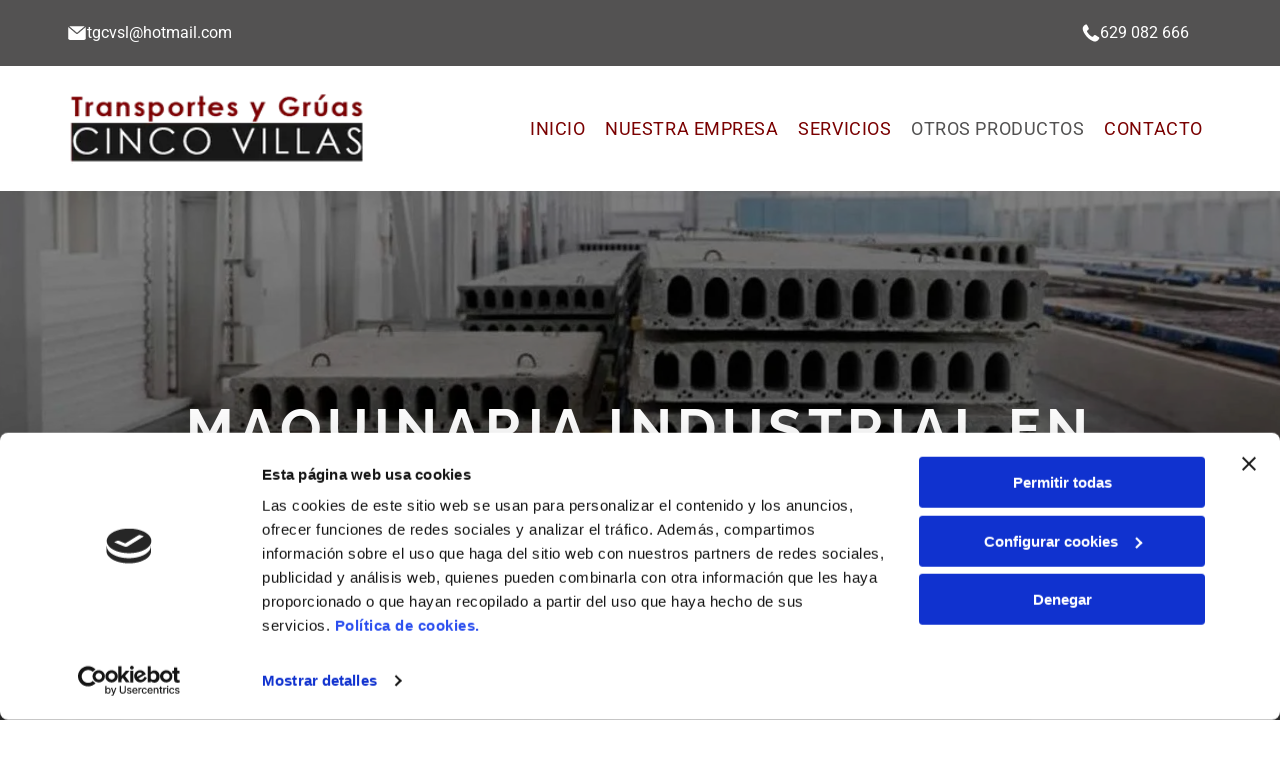

--- FILE ---
content_type: text/html;charset=utf-8
request_url: https://www.transportesygruascincovillas.com/otros-productos
body_size: 23320
content:
<!doctype html >
<html xmlns="http://www.w3.org/1999/xhtml" lang="es"
      class="">
<head>
    <meta charset="utf-8">
    




































<script type="text/javascript">
    window._currentDevice = 'desktop';
    window.Parameters = window.Parameters || {
        HomeUrl: 'https://www.transportesygruascincovillas.com/',
        AccountUUID: 'ab6876a4c23f45bcb815a7b9d3300406',
        SystemID: 'EU_PRODUCTION',
        SiteAlias: 'af05fd233feb480e8131af2dc261e861',
        SiteType: atob('RFVEQU9ORQ=='),
        PublicationDate: 'Thu Oct 23 11:24:06 UTC 2025',
        ExternalUid: 'S00067357000',
        IsSiteMultilingual: false,
        InitialPostAlias: '',
        InitialPostPageUuid: '',
        InitialDynamicItem: '',
        DynamicPageInfo: {
            isDynamicPage: false,
            base64JsonRowData: 'null',
        },
        InitialPageAlias: 'otros-productos',
        InitialPageUuid: '8269527edd254b9b96935e41f6e5e3d9',
        InitialPageId: '35089745',
        InitialEncodedPageAlias: 'b3Ryb3MtcHJvZHVjdG9z',
        InitialHeaderUuid: '9955697b0cea404fb8235fbdb5a18d47',
        CurrentPageUrl: '',
        IsCurrentHomePage: false,
        AllowAjax: false,
        AfterAjaxCommand: null,
        HomeLinkText: 'Back To Home',
        UseGalleryModule: false,
        CurrentThemeName: 'Layout Theme',
        ThemeVersion: '500000',
        DefaultPageAlias: '',
        RemoveDID: true,
        WidgetStyleID: null,
        IsHeaderFixed: false,
        IsHeaderSkinny: false,
        IsBfs: true,
        StorePageAlias: 'null',
        StorePagesUrls: 'e30=',
        IsNewStore: 'false',
        StorePath: '',
        StoreId: 'null',
        StoreVersion: 0,
        StoreBaseUrl: '',
        StoreCleanUrl: true,
        StoreDisableScrolling: true,
        IsStoreSuspended: false,
        HasCustomDomain: true,
        SimpleSite: false,
        showCookieNotification: false,
        cookiesNotificationMarkup: 'null',
        translatedPageUrl: '',
        isFastMigrationSite: false,
        sidebarPosition: 'NA',
        currentLanguage: 'es',
        currentLocale: 'es',
        NavItems: '{}',
        errors: {
            general: 'There was an error connecting to the page.<br/> Make sure you are not offline.',
            password: 'Incorrect name/password combination',
            tryAgain: 'Try again'
        },
        NavigationAreaParams: {
            ShowBackToHomeOnInnerPages: true,
            NavbarSize: -1,
            NavbarLiveHomePage: 'https://www.transportesygruascincovillas.com/',
            BlockContainerSelector: '.dmBody',
            NavbarSelector: '#dmNav:has(a)',
            SubNavbarSelector: '#subnav_main'
        },
        hasCustomCode: false,
        planID: '3254',
        customTemplateId: 'null',
        siteTemplateId: 'null',
        productId: 'DM_DIRECT',
        disableTracking: false,
        pageType: 'FROM_SCRATCH',
        isRuntimeServer: true,
        isInEditor: false,
        hasNativeStore: false,
        defaultLang: 'es',
        hamburgerMigration: null,
        isFlexSite: true
    };

    window.Parameters.LayoutID = {};
    window.Parameters.LayoutID[window._currentDevice] = 30;
    window.Parameters.LayoutVariationID = {};
    window.Parameters.LayoutVariationID[window._currentDevice] = 5;
</script>





















<!-- Injecting site-wide to the head -->

<script data-cookieconsent="statistics" type="text/plain" data-swh-uuid="c0d9c64365084fb2b8b1c88fe72c13da">


(function(w,d,s,l,i){w[l]=w[l]||[];w[l].push({'gtm.start': new Date().getTime(),event:'gtm.js'});var f=d.getElementsByTagName(s)[0], j=d.createElement(s),dl=l!='dataLayer'?'&l='+l:'';j.async=true;j.src= 'https://www.googletagmanager.com/gtm.js?id='+i+dl;f.parentNode.insertBefore(j,f); })
(window,document,'script','dataLayer','GTM-PKKCH2Q');


</script>
<script data-cookieconsent="statistics" src="https://assets.adobedtm.com/c7b62ff14aab/340afd82abc1/launch-afe08909a12e.min.js" async="" data-swh-uuid="c0d9c64365084fb2b8b1c88fe72c13da">
</script>



<!-- End Injecting site-wide to the head -->

<!-- Inject secured cdn script -->


<!-- ========= Meta Tags ========= -->
<!-- PWA settings -->
<script>
    function toHash(str) {
        var hash = 5381, i = str.length;
        while (i) {
            hash = hash * 33 ^ str.charCodeAt(--i)
        }
        return hash >>> 0
    }
</script>
<script>
    (function (global) {
    //const cacheKey = global.cacheKey;
    const isOffline = 'onLine' in navigator && navigator.onLine === false;
    const hasServiceWorkerSupport = 'serviceWorker' in navigator;
    if (isOffline) {
        console.log('offline mode');
    }
    if (!hasServiceWorkerSupport) {
        console.log('service worker is not supported');
    }
    if (hasServiceWorkerSupport && !isOffline) {
        window.addEventListener('load', function () {
            const serviceWorkerPath = '/runtime-service-worker.js?v=3';
            navigator.serviceWorker
                .register(serviceWorkerPath, { scope: './' })
                .then(
                    function (registration) {
                        // Registration was successful
                        console.log(
                            'ServiceWorker registration successful with scope: ',
                            registration.scope
                        );
                    },
                    function (err) {
                        // registration failed :(
                        console.log('ServiceWorker registration failed: ', err);
                    }
                )
                .catch(function (err) {
                    console.log(err);
                });
        });

        // helper function to refresh the page
        var refreshPage = (function () {
            var refreshing;
            return function () {
                if (refreshing) return;
                // prevent multiple refreshes
                var refreshkey = 'refreshed' + location.href;
                var prevRefresh = localStorage.getItem(refreshkey);
                if (prevRefresh) {
                    localStorage.removeItem(refreshkey);
                    if (Date.now() - prevRefresh < 30000) {
                        return; // dont go into a refresh loop
                    }
                }
                refreshing = true;
                localStorage.setItem(refreshkey, Date.now());
                console.log('refereshing page');
                window.location.reload();
            };
        })();

        function messageServiceWorker(data) {
            return new Promise(function (resolve, reject) {
                if (navigator.serviceWorker.controller) {
                    var worker = navigator.serviceWorker.controller;
                    var messageChannel = new MessageChannel();
                    messageChannel.port1.onmessage = replyHandler;
                    worker.postMessage(data, [messageChannel.port2]);
                    function replyHandler(event) {
                        resolve(event.data);
                    }
                } else {
                    resolve();
                }
            });
        }
    }
})(window);
</script>
<!-- Add manifest -->
<!-- End PWA settings -->



<link rel="canonical" href="https://www.transportesygruascincovillas.com/otros-productos">

<meta id="view" name="viewport" content="initial-scale=1, minimum-scale=1, maximum-scale=5, viewport-fit=cover">
<meta name="apple-mobile-web-app-capable" content="yes">

<!--Add favorites icons-->

<link rel="icon" type="image/x-icon" href="https://de.cdn-website.com/af05fd233feb480e8131af2dc261e861/site_favicon_16_1761207808149.ico"/>

<!-- End favorite icons -->
<link rel="preconnect" href="https://le-de.cdn-website.com/"/>



<!-- render the required CSS and JS in the head section -->
<script id='d-js-dmapi'>
    window.SystemID = 'EU_PRODUCTION';

    if (!window.dmAPI) {
        window.dmAPI = {
            registerExternalRuntimeComponent: function () {
            },
            getCurrentDeviceType: function () {
                return window._currentDevice;
            },
            runOnReady: (ns, fn) => {
                const safeFn = dmAPI.toSafeFn(fn);
                ns = ns || 'global_' + Math.random().toString(36).slice(2, 11);
                const eventName = 'afterAjax.' + ns;

                if (document.readyState === 'complete') {
                    $.DM.events.off(eventName).on(eventName, safeFn);
                    setTimeout(function () {
                        safeFn({
                            isAjax: false,
                        });
                    }, 0);
                } else {
                    window?.waitForDeferred?.('dmAjax', () => {
                        $.DM.events.off(eventName).on(eventName, safeFn);
                        safeFn({
                            isAjax: false,
                        });
                    });
                }
            },
            toSafeFn: (fn) => {
                if (fn?.safe) {
                    return fn;
                }
                const safeFn = function (...args) {
                    try {
                        return fn?.apply(null, args);
                    } catch (e) {
                        console.log('function failed ' + e.message);
                    }
                };
                safeFn.safe = true;
                return safeFn;
            }
        };
    }

    if (!window.requestIdleCallback) {
        window.requestIdleCallback = function (fn) {
            setTimeout(fn, 0);
        }
    }
</script>

<!-- loadCSS function header.jsp-->






<script id="d-js-load-css">
/**
 * There are a few <link> tags with CSS resource in them that are preloaded in the page
 * in each of those there is a "onload" handler which invokes the loadCSS callback
 * defined here.
 * We are monitoring 3 main CSS files - the runtime, the global and the page.
 * When each load we check to see if we can append them all in a batch. If threre
 * is no page css (which may happen on inner pages) then we do not wait for it
 */
(function () {
  let cssLinks = {};
  function loadCssLink(link) {
    link.onload = null;
    link.rel = "stylesheet";
    link.type = "text/css";
  }
  
    function checkCss() {
      const pageCssLink = document.querySelector("[id*='CssLink']");
      const widgetCssLink = document.querySelector("[id*='widgetCSS']");

        if (cssLinks && cssLinks.runtime && cssLinks.global && (!pageCssLink || cssLinks.page) && (!widgetCssLink || cssLinks.widget)) {
            const storedRuntimeCssLink = cssLinks.runtime;
            const storedPageCssLink = cssLinks.page;
            const storedGlobalCssLink = cssLinks.global;
            const storedWidgetCssLink = cssLinks.widget;

            storedGlobalCssLink.disabled = true;
            loadCssLink(storedGlobalCssLink);

            if (storedPageCssLink) {
                storedPageCssLink.disabled = true;
                loadCssLink(storedPageCssLink);
            }

            if(storedWidgetCssLink) {
                storedWidgetCssLink.disabled = true;
                loadCssLink(storedWidgetCssLink);
            }

            storedRuntimeCssLink.disabled = true;
            loadCssLink(storedRuntimeCssLink);

            requestAnimationFrame(() => {
                setTimeout(() => {
                    storedRuntimeCssLink.disabled = false;
                    storedGlobalCssLink.disabled = false;
                    if (storedPageCssLink) {
                      storedPageCssLink.disabled = false;
                    }
                    if (storedWidgetCssLink) {
                      storedWidgetCssLink.disabled = false;
                    }
                    // (SUP-4179) Clear the accumulated cssLinks only when we're
                    // sure that the document has finished loading and the document 
                    // has been parsed.
                    if(document.readyState === 'interactive') {
                      cssLinks = null;
                    }
                }, 0);
            });
        }
    }
  

  function loadCSS(link) {
    try {
      var urlParams = new URLSearchParams(window.location.search);
      var noCSS = !!urlParams.get("nocss");
      var cssTimeout = urlParams.get("cssTimeout") || 0;

      if (noCSS) {
        return;
      }
      if (link.href && link.href.includes("d-css-runtime")) {
        cssLinks.runtime = link;
        checkCss();
      } else if (link.id === "siteGlobalCss") {
        cssLinks.global = link;
        checkCss();
      } 
      
      else if (link.id && link.id.includes("CssLink")) {
        cssLinks.page = link;
        checkCss();
      } else if (link.id && link.id.includes("widgetCSS")) {
        cssLinks.widget = link;
        checkCss();
      }
      
      else {
        requestIdleCallback(function () {
          window.setTimeout(function () {
            loadCssLink(link);
          }, parseInt(cssTimeout, 10));
        });
      }
    } catch (e) {
      throw e
    }
  }
  window.loadCSS = window.loadCSS || loadCSS;
})();
</script>



<script data-role="deferred-init" type="text/javascript">
    /* usage: window.getDeferred(<deferred name>).resolve() or window.getDeferred(<deferred name>).promise.then(...)*/
    function Def() {
        this.promise = new Promise((function (a, b) {
            this.resolve = a, this.reject = b
        }).bind(this))
    }

    const defs = {};
    window.getDeferred = function (a) {
        return null == defs[a] && (defs[a] = new Def), defs[a]
    }
    window.waitForDeferred = function (b, a, c) {
        let d = window?.getDeferred?.(b);
        d
            ? d.promise.then(a)
            : c && ["complete", "interactive"].includes(document.readyState)
                ? setTimeout(a, 1)
                : c
                    ? document.addEventListener("DOMContentLoaded", a)
                    : console.error(`Deferred  does not exist`);
    };
</script>
<style id="forceCssIncludes">
    /* This file is auto-generated from a `scss` file with the same name */

.videobgwrapper{overflow:hidden;position:absolute;z-index:0;width:100%;height:100%;top:0;left:0;pointer-events:none;border-radius:inherit}.videobgframe{position:absolute;width:101%;height:100%;top:50%;left:50%;transform:translateY(-50%) translateX(-50%);object-fit:fill}#dm video.videobgframe{margin:0}@media (max-width:767px){.dmRoot .dmPhotoGallery.newPhotoGallery:not(.photo-gallery-done){min-height:80vh}}@media (min-width:1025px){.dmRoot .dmPhotoGallery.newPhotoGallery:not(.photo-gallery-done){min-height:45vh}}@media (min-width:768px) and (max-width:1024px){.responsiveTablet .dmPhotoGallery.newPhotoGallery:not(.photo-gallery-done){min-height:45vh}}#dm [data-show-on-page-only]{display:none!important}#dmRoot div.stickyHeaderFix div.site_content{margin-top:0!important}#dmRoot div.stickyHeaderFix div.hamburger-header-container{position:relative}
    

</style>
<style id="cssVariables" type="text/css">
    :root {
  --color_1: rgba(0, 0, 0, 1);
  --color_2: rgba(255,255,255,1);
  --color_3: rgba(75, 75, 75, 1);
  --color_4: rgba(122, 1, 1, 1);
  --color_5: rgba(83, 82, 82, 1);
  --color_6: rgba(130, 5, 5, 1);
  --color_7: rgba(165, 163, 163, 1);
  --color_8: rgba(37, 37, 37, 1);
  --color_9: rgba(182, 182, 182, 1);
  --max-content-width_1: 1200px;
}
</style>























<!-- Google Fonts Include -->













<!-- loadCSS function fonts.jsp-->



<link type="text/css" rel="stylesheet" href="https://de.cdn-website.com/fonts/css2?family=Raleway:ital,wght@0,100..900;1,100..900&family=Roboto:ital,wght@0,100;0,300;0,400;0,500;0,700;0,900;1,100;1,300;1,400;1,500;1,700;1,900&family=Montserrat:ital,wght@0,100..900;1,100..900&family=Fjalla+One:ital,wght@0,400&family=Bebas+Neue:ital,wght@0,400&amp;subset=latin-ext&amp;display=swap"  />





<!-- RT CSS Include d-css-runtime-flex-->
<link rel="stylesheet" type="text/css" href="https://static.cdn-website.com/mnlt/production/6110/_dm/s/rt/dist/css/d-css-runtime-flex.min.css" />

<!-- End of RT CSS Include -->

<link type="text/css" rel="stylesheet" href="https://de.cdn-website.com/WIDGET_CSS/49f43673b258ab85f5761d40c66841a4.css" id="widgetCSS" />

<!-- Support `img` size attributes -->
<style>img[width][height] {
  height: auto;
}</style>

<!-- Support showing sticky element on page only -->
<style>
  body[data-page-alias="otros-productos"] #dm [data-show-on-page-only="otros-productos"] {
    display: block !important;
  }
</style>

<!-- This is populated in Ajax navigation -->
<style id="pageAdditionalWidgetsCss" type="text/css">
</style>




<!-- Site CSS -->
<link type="text/css" rel="stylesheet" href="https://de.cdn-website.com/af05fd233feb480e8131af2dc261e861/files/af05fd233feb480e8131af2dc261e861_1.min.css?v=10" id="siteGlobalCss" />



<style id="customWidgetStyle" type="text/css">
    
</style>
<style id="innerPagesStyle" type="text/css">
    
</style>


<style
        id="additionalGlobalCss" type="text/css"
>
</style>

<style id="pagestyle" type="text/css">
    @media all {
  *#dm .dmInner nav.u_1998592992 { color:black !important; }

  *#dm .dmInner div.u_1759024917 .socialHubInnerDiv { justify-content:flex-end !important; }

  *#dm .dmInner div.u_1759024917 .socialHubIcon {
    width:48px !important;
    height:48px !important;
    font-size:32px !important;
    line-height:48px !important;
  }

  *#dm .dmInner div.u_1399515553 .socialHubInnerDiv { justify-content:flex-end !important; }

  *#dm .dmInner div.u_1638074655 .svg { fill:rgba(255,255,255,1) !important; }

  *#dm .dmInner div.u_986296143 hr { color:var(--color_6) !important; }
}

</style>

<style id="pagestyleDevice" type="text/css">
    
</style>

<!-- Flex Sections CSS -->

 <style data-page-uuid="8269527edd254b9b96935e41f6e5e3d9" id="grid-styles-common-9045d6f2-8269527edd254b9b96935e41f6e5e3d9">@media all {
    
#\36 3c7b8b76c596a2813341bc5 {
    height: auto;
}
    
#bb6ecb1e {
    min-height: 8px;
    column-gap: 4%;
    row-gap: 24px;
    width: 100%;
    min-width: 4%;
    align-items: center;
    margin: 0% 0% 0% 0%;
}
    
#\32 9427da6 {
    min-height: 320px;
    column-gap: 4%;
    row-gap: 24px;
    width: 100%;
    flex-wrap: nowrap;
    padding: 15% 0% 15% 0%;
    margin: 0% 0% 0% 0%;
}
    
#\31 4729ece::before, #\31 4729ece > .bgExtraLayerOverlay {
    content: '';
    display: block;
    position: absolute;
    width: 100%;
    height: 100%;
    top: 0;
    left: 0;
    background-color: var(--color_1);
    opacity: 0.5;
    border-radius: inherit;
}
#\31 4729ece {
    border-width: 0px;
    border-color: rgba(0, 0, 0, 1);
    border-style: solid;
    background-color: rgba(0, 0, 0, 0);
    background-image: url(https://le-de.cdn-website.com/af05fd233feb480e8131af2dc261e861/dms3rep/multi/opt/imgi_5_variedad-de-prefabricados-de-hormigon-2880w.jpg);
    background-attachment: fixed;
}
    
#widget_spd {
    width: 85.41%;
    height: auto;
    max-width: 100%;
}
    
#adc5f068 {
    margin: 0px 0% 0px 0%;
}
}</style> 
 <style data-page-uuid="8269527edd254b9b96935e41f6e5e3d9" id="grid-styles-common-65000c7f-8269527edd254b9b96935e41f6e5e3d9">@media all {
    
#\36 3c7b8b76c596a2813341bc5 {
    height: auto;
}
    
#fe093641 {
    min-height: 299px;
    column-gap: 0%;
    row-gap: 0px;
    width: 100%;
    flex-wrap: nowrap;
    margin: 0% 0% 0% 0%;
}
    
#\39 4b3c6ec {
    border-width: 0px;
    border-color: rgba(0, 0, 0, 1);
    border-style: solid;
    background-color: rgba(216, 216, 216, 1);
    background-image: initial;
}
    
#\36 9ed04be {
    min-height: 8px;
    column-gap: 4%;
    row-gap: 15px;
    width: 60%;
    min-width: 4%;
    justify-content: flex-start;
    margin: 0% 0% 0% 0%;
}
    
#widget_vko {
    width: 100%;
    height: auto;
    max-width: 100%;
}
    
#widget_c2f.flex-element.widget-wrapper > [data-element-type] {
    padding-top: 4px;
    padding-bottom: 4px;
}
#widget_c2f {
    width: 65px;
    height: auto;
    min-height: 1px;
    max-width: 100%;
    order: 0;
}
    
#widget_m26 {
    width: 100%;
    height: auto;
    max-width: 100%;
    order: 0;
}
    
#widget_vbe {
    width: 100%;
    height: auto;
    max-width: 100%;
}
    
#\30 ebe28c1 {
    min-height: 8px;
    column-gap: 4%;
    row-gap: 15px;
    width: 40%;
    min-width: 4%;
    justify-content: flex-start;
    align-items: center;
    margin: 0% 0% 0% 0%;
}
    
#\36 f455af2 {
    width: 457px;
    height: auto;
    max-width: 100%;
    order: 0;
}
    
#widget_37b {
    width: 100%;
    height: auto;
    position: relative;
    min-width: 10px;
    min-height: 10px;
    max-width: 100%;
    order: 0;
}
    
#widget_3mm {
    width: 100%;
    height: auto;
    position: relative;
    min-width: 10px;
    min-height: 10px;
    max-width: 100%;
}
}</style> 
 <style data-page-uuid="8269527edd254b9b96935e41f6e5e3d9" id="grid-styles-common-38995c93-8269527edd254b9b96935e41f6e5e3d9">@media all {
    
#\36 3c7b8b76c596a2813341bc5 {
    height: auto;
}
    
#b93be427 {
    min-height: 8px;
    column-gap: 4%;
    row-gap: 24px;
    width: 100%;
    min-width: 4%;
    align-items: center;
    margin: 0% 0% 0% 0%;
}
    
#\38 f54f5b8 {
    min-height: 128px;
    column-gap: 4%;
    row-gap: 24px;
    width: 100%;
    flex-wrap: nowrap;
    padding: 10% 0% 10% 0%;
    margin: 0% 0% 0% 0%;
}
    
#\31 5d76f69::before, #\31 5d76f69 > .bgExtraLayerOverlay {
    content: '';
    display: block;
    position: absolute;
    width: 100%;
    height: 100%;
    top: 0;
    left: 0;
    background-color: var(--color_1);
    opacity: 0.51;
    border-radius: inherit;
}
#\31 5d76f69 {
    border-width: 0px;
    border-color: rgba(0, 0, 0, 1);
    border-style: solid;
    background-color: rgba(0, 0, 0, 0);
    background-image: url(https://le-de.cdn-website.com/af05fd233feb480e8131af2dc261e861/dms3rep/multi/opt/imgi_6_transporte-de-toneladas-2880w.jpg);
    background-attachment: fixed;
}
    
#widget_j6v {
    width: 87.33%;
    height: auto;
    max-width: 100%;
}
    
#bb7e27b2 {
    margin: 0px 0% 0px 0%;
}
}</style> 
 <style data-page-uuid="9955697b0cea404fb8235fbdb5a18d47" data-is-header="true" id="grid-styles-common-flex-footer-9955697b0cea404fb8235fbdb5a18d47">@media all {
    
#flex-footer {
    background-color: var(--color_1);
}
}</style> 
 <style data-page-uuid="9955697b0cea404fb8235fbdb5a18d47" data-is-header="true" id="grid-styles-common-flex-header-9955697b0cea404fb8235fbdb5a18d47">@media all {
    
#flex-header {
    background-color: rgba(255, 255, 255, 1);
    
}
}</style> 
 <style data-page-uuid="9955697b0cea404fb8235fbdb5a18d47" data-is-header="true" id="grid-styles-common-b217d4d5-9955697b0cea404fb8235fbdb5a18d47">@media all {
    
#\31 d78ba3f {
    min-height: 8px;
    column-gap: 4%;
    row-gap: 24px;
    flex-direction: row;
    width: 50%;
    justify-content: flex-end;
    align-items: center;
    min-width: 4%;
    padding: 6px 16px 6px 16px;
    margin: 0% 0% 0% 0%;
}
    
#\37 acc6c3f {
    min-height: 8px;
    column-gap: 4%;
    row-gap: 24px;
    flex-direction: row;
    width: 50%;
    justify-content: flex-start;
    align-items: center;
    min-width: 4%;
    padding: 6px 16px 6px 16px;
    margin: 0% 0% 0% 0%;
}
    
#a30c8ff6 {
    min-height: 38px;
    column-gap: 0%;
    row-gap: 0px;
    max-width: none;
    width: 100%;
    flex-wrap: nowrap;
    padding: 15px 4% 15px 4%;
    margin: 0% 0% 0% 0%;
}
    
#c7a067e9 {
    width: 94.92%;
    height: auto;
    max-width: 100%;
    justify-self: auto;
    align-self: auto;
    order: 1;
    margin: 0px 0% 0px 0%;
    grid-area: auto / auto / auto / auto;
}
    
#fa77cacb {
    background-color: var(--color_5);
    background-image: initial;
}
    
#group_cev {
    flex-direction: row;
    justify-content: flex-start;
    align-items: center;
    width: 100%;
    min-height: 24px;
    max-height: 100%;
    row-gap: 24px;
    column-gap: 1%;
    height: auto;
}
    
#widget_g9c {
    width: 19.8333px;
    height: auto;
    max-width: 100%;
    order: 0;
}
    
#\31 a35bf3f {
    flex-direction: row;
    justify-content: flex-start;
    align-items: center;
    width: 23.44%;
    min-height: 24px;
    max-height: 100%;
    row-gap: 24px;
    column-gap: 1%;
    justify-self: auto;
    align-self: auto;
    order: 0;
    height: auto;
    margin: 0px 0% 0px 0%;
    grid-area: auto / auto / auto / auto;
}
    
#da4183dd {
    width: 19.8333px;
    height: auto;
    max-width: 100%;
    order: 0;
}
    
#b4aca81d {
    width: 94.92%;
    height: auto;
    max-width: 100%;
    justify-self: auto;
    align-self: auto;
    order: 1;
    margin: 0px 0% 0px 0%;
    grid-area: auto / auto / auto / auto;
}
    
#d18a446f {
    margin: 0px 0% 0px 0%;
}
}</style> 
 <style data-page-uuid="9955697b0cea404fb8235fbdb5a18d47" data-is-header="true" id="grid-styles-common-2cb3f306-9955697b0cea404fb8235fbdb5a18d47">@media all {
    
#c8e69066 {
    min-height: 24px;
    column-gap: 0%;
    row-gap: 0px;
    max-width: none;
    width: 100%;
    flex-wrap: nowrap;
    padding: 20px 4% 20px 4%;
    margin: 0% 0% 0% 0%;
}
    
#\37 cd7fde9 {
    width: 100%;
    height: auto;
    max-width: 100%;
    justify-self: auto;
    order: 0;
    grid-area: auto / auto / auto / auto;
}
    
#\33 99ebbb8 {
    background-color: var(--color_2);
    background-image: initial;
}
    
#e126d34a {
    justify-content: flex-start;
    width: 33.09%;
    min-width: 4%;
    min-height: 8px;
    column-gap: 4%;
    row-gap: 0px;
    flex-wrap: nowrap;
    padding: 5px 16px 5px 16px;
    margin: 0% 0% 0% 0%;
}
    
#fc9552b3 {
    flex-direction: row;
    align-items: center;
    width: 66.9%;
    min-width: 4%;
    min-height: 8px;
    column-gap: 4%;
    row-gap: 24px;
    padding: 5px 16px 5px 16px;
    margin: 0% 0% 0% 0%;
}
    
#widget_c9e {
    width: 300px;
    height: auto;
    max-width: 100%;
    margin: 0px 0% 0px 0%;
}
    
#\30 8406067 {
    margin: 0px 0% 0px 0%;
}
    
#a3e36eb8 svg {
    fill: var(--color_4);
}
#a3e36eb8 {
    width: 30px;
    height: 30px;
}
}</style> 
 <style data-page-uuid="9955697b0cea404fb8235fbdb5a18d47" data-is-header="true" id="grid-styles-common-5315ecc7-9955697b0cea404fb8235fbdb5a18d47">@media all {
    
#b0d11f31 {
    min-height: 8px;
    column-gap: 4%;
    row-gap: 24px;
    width: 100%;
    min-width: 4%;
    align-items: flex-end;
    padding: 16px 16px 16px 16px;
    margin: 0% 0% 0% 0%;
}
    
#f90082b5 {
    min-height: 10vh;
    column-gap: 4%;
    row-gap: 24px;
    width: 100%;
    padding-right: 0%;
    padding-left: 0%;
    margin: 0% 0% 0% 0%;
}
    
#ab880fa2 svg {
    fill: rgba(120,120,120,1);
}
#ab880fa2 .hamburgerButton {
    background-color: rgba(0,0,0,0);
}
#ab880fa2 {
    width: 30px;
    height: 30px;
}
}</style> 
 <style data-page-uuid="9955697b0cea404fb8235fbdb5a18d47" data-is-header="true" id="grid-styles-common-63a049320d35b55b4ef2a372-9955697b0cea404fb8235fbdb5a18d47">@media all {
    
#\36 3a049320d35b55b4ef2a374 {
    min-height: 8px;
    column-gap: 4%;
    row-gap: 24px;
    width: 100%;
    min-width: 4%;
    background-color: rgba(0, 0, 0, 0);
    padding: 16px 16px 16px 16px;
    margin: 0% 0% 0% 0%;
}
    
#\36 3a049320d35b55b4ef2a376 {
    background-color: rgba(0, 0, 0, 0);
}
    
#\36 3a049320d35b55b4ef2a377 {
    min-height: 45vh;
    column-gap: 4%;
    row-gap: 24px;
    width: 100%;
    padding-right: 0%;
    padding-left: 0%;
    margin: 0% 0% 0% 0%;
}
    
#\36 3a049ca0d35b55b4ef2a5c3 {
    width: 544px;
    height: auto;
    max-width: 100%;
    justify-self: auto;
    align-self: auto;
    order: 0;
    grid-area: auto / auto / auto / auto;
}
    
#\36 2d6a167a824ca526194d9a5 {
    background-color: rgba(232, 255, 133, 1);
}
}</style> 
 <style data-page-uuid="9955697b0cea404fb8235fbdb5a18d47" data-is-header="true" id="grid-styles-common-6406026c90e1521f6ecb0eca-9955697b0cea404fb8235fbdb5a18d47">@media all {
    
#\36 406026c90e1521f6ecb0ecd {
    min-height: 8px;
    column-gap: 4%;
    row-gap: 24px;
    width: 100%;
    min-width: 4%;
    padding: 16px 16px 16px 16px;
    margin: 0% 0% 0% 0%;
}
    
#\36 406026c90e1521f6ecb0ecc {
    min-height: 45vh;
    column-gap: 4%;
    row-gap: 24px;
    width: 100%;
    padding-right: 0%;
    padding-left: 0%;
    margin: 0% 0% 0% 0%;
}
}</style> 
 <style data-page-uuid="9955697b0cea404fb8235fbdb5a18d47" data-is-header="true" id="grid-styles-common-84069465-9955697b0cea404fb8235fbdb5a18d47">@media all {
    
#\39 11c2584.flex-element.widget-wrapper > [data-element-type] {
    padding: 0px 0px 15px 0px;
}
#\39 11c2584 {
    width: 100%;
    height: auto;
    max-width: 100%;
    order: 0;
    margin: 0px 0% 0px 0%;
    grid-area: auto / auto / auto / auto;
}
    
#\32 99470d6 {
    background-color: rgba(83, 82, 82, 1);
    background-image: initial;
    border-width: 1px 0 0 0;
    border-color: var(--color_2) #000000 #000000 #000000;
    border-style: solid;
}
    
#eb1ac01d {
    min-height: 8px;
    column-gap: 4%;
    row-gap: 5px;
    width: 22.81%;
    justify-content: flex-start;
    min-width: 4%;
    padding: 16px 16px 16px 16px;
    margin: 0% 0% 0% 0%;
}
    
#a19e9e02.flex-element.widget-wrapper > [data-element-type] {
    padding: 0px 0px 15px 0px;
}
#a19e9e02 {
    width: 100%;
    height: auto;
    max-width: 100%;
    order: 0;
    margin: 0px 0% 0px 0%;
}
    
#e7f27789 {
    min-height: 8px;
    column-gap: 4%;
    row-gap: 0px;
    width: 26.80%;
    min-width: 4%;
    justify-content: flex-start;
    padding: 16px 16px 16px 16px;
    margin: 0% 0% 0% 0%;
}
    
#\34 09137e8 {
    width: 8.54%;
    height: auto;
    max-width: 100%;
    justify-self: auto;
    order: 1;
    grid-area: auto / auto / auto / auto;
}
    
#\30 926452e {
    min-height: 233px;
    column-gap: 0%;
    row-gap: 0px;
    width: 100%;
    flex-wrap: nowrap;
    padding: 4% 0% 4% 0%;
    margin: 0% 0% 0% 0%;
}
    
#e1578087 {
    min-height: 8px;
    column-gap: 4%;
    row-gap: 5px;
    width: 50.39%;
    justify-content: flex-start;
    min-width: 4%;
    padding: 16px 16px 16px 16px;
    margin: 0% 0% 0% 0%;
}
    
#f8270e78 {
    margin: 0px 0% 0px 0%;
}
    
#widget_oun {
    width: 265px;
    height: auto;
    max-width: 100%;
}
    
#group_k5i {
    flex-direction: row;
    justify-content: flex-start;
    align-items: center;
    width: 100%;
    min-height: 21px;
    max-height: 100%;
    row-gap: 24px;
    column-gap: 1%;
    height: auto;
    padding: 0px 0px 0px 0px;
    margin: 0px 0% 0px 0%;
}
    
#widget_mbi {
    width: 20px;
    height: auto;
    max-width: 100%;
}
    
#widget_qpr {
    width: 100%;
    height: auto;
    max-width: 100%;
}
    
#ecdd33bc {
    flex-direction: row;
    justify-content: flex-start;
    align-items: center;
    width: 100%;
    min-height: 21px;
    max-height: 100%;
    row-gap: 24px;
    column-gap: 1%;
    height: auto;
    padding: 0px 0px 0px 0px;
    margin: 0px 0% 0px 0%;
}
    
#\31 9c12f3a {
    width: 20px;
    height: auto;
    max-width: 100%;
}
    
#\36 02de742 {
    width: 100%;
    height: auto;
    max-width: 100%;
}
    
#f3c99625 {
    flex-direction: row;
    justify-content: flex-start;
    align-items: center;
    width: 100%;
    min-height: 21px;
    max-height: 100%;
    row-gap: 24px;
    column-gap: 1%;
    height: auto;
    padding: 0px 0px 0px 0px;
    margin: 0px 0% 0px 0%;
}
    
#\38 d20d98f {
    width: 20px;
    height: auto;
    max-width: 100%;
}
    
#a4f62d03 {
    width: 100%;
    height: auto;
    max-width: 100%;
}
}</style> 
 <style data-page-uuid="9955697b0cea404fb8235fbdb5a18d47" data-is-header="true" id="grid-styles-common-ab77cb11-9955697b0cea404fb8235fbdb5a18d47">@media all {
    
#\36 3c7b8b76c596a2813341bc5 {
    height: auto;
}
    
#\36 e359737 {
    background-color: rgba(37, 37, 37, 1);
    background-image: initial;
}
    
#\34 c634ef0 {
    width: 89.22%;
    height: auto;
    max-width: 100%;
    margin: 0px 0% 0px 0%;
}
    
#\31 cd552e4 {
    min-height: 4px;
    column-gap: 0%;
    row-gap: 0px;
    width: 100%;
    flex-wrap: nowrap;
    max-width: none;
    padding: 25px 2% 25px 2%;
    margin: 0% 0% 0% 0%;
}
    
#\37 ab96fba {
    align-items: flex-end;
    width: 50%;
    min-width: 4%;
    min-height: 8px;
    column-gap: 4%;
    row-gap: 24px;
    order: 1;
    flex-wrap: nowrap;
    flex-direction: row;
    justify-content: flex-end;
    padding: 10px 0% 10px 0%;
    margin: 0% 0% 0% 0%;
}
    
#\39 0d00fa1 {
    width: 50%;
    min-width: 4%;
    min-height: 8px;
    column-gap: 0%;
    row-gap: 24px;
    order: 0;
    flex-direction: row;
    align-items: center;
    padding: 10px 0% 10px 0%;
    margin: 0% 0% 0% 0%;
}
    
#edaf11c9 {
    width: 53.4%;
    height: auto;
    max-width: 100%;
    order: 0;
    justify-self: auto;
    align-self: auto;
    grid-area: auto / auto / auto / auto;
}
    
#d88217d4 {
    width: 58px;
    height: auto;
    max-width: 100%;
    order: 0;
    margin: 0px 0% 0px 0%;
}
    
#\33 1a4838b {
    margin: 0px 0% 0px 0%;
}
}</style> 
 <style data-page-uuid="9955697b0cea404fb8235fbdb5a18d47" data-is-header="true" id="grid-styles-common-3dcb3cbb-9955697b0cea404fb8235fbdb5a18d47">@media all {
    
#\30 7b3bb5e {
    min-height: 240px;
    column-gap: 4%;
    row-gap: 24px;
    max-width: none;
    width: 100%;
    flex-wrap: nowrap;
    padding: 0% 0% 0% 0%;
    margin: 0% 0% 0% 0%;
}
    
#\32 7d4f908 {
    grid-template-rows: minmax(300px, max-content);
    width: 100%;
    max-width: 100%;
}
    
#\32 1d9f023 {
    min-height: 8px;
    column-gap: 4%;
    row-gap: 24px;
    width: 100%;
    min-width: 4%;
    padding: 0% 0% 0% 0%;
    margin: 0% 0% 0% 0%;
}
}</style> 
 <style data-page-uuid="9955697b0cea404fb8235fbdb5a18d47" data-is-header="true" id="grid-styles-desktop-flex-header-9955697b0cea404fb8235fbdb5a18d47">@media (min-width: 1025px) {
    
#flex-header {
}
}</style> 






<style id="globalFontSizeStyle" type="text/css">
    @media (min-width: 1025px) { [data-version] .size-16, [data-version] .font-size-16 {--font-size: 16;}[data-version] .size-36, [data-version] .font-size-36 {--font-size: 36;}[data-version] .size-14, [data-version] .font-size-14 {--font-size: 14;} }@media (min-width: 768px) and (max-width: 1024px) { [data-version] .t-size-31, [data-version] .t-font-size-31 {--font-size: 31;}[data-version] .t-size-14, [data-version] .t-font-size-14 {--font-size: 14;}[data-version] .t-size-10, [data-version] .t-font-size-10 {--font-size: 10;} }@media (max-width: 767px) { [data-version] .m-size-29, [data-version] .m-font-size-29 {--font-size: 29;}[data-version] .m-size-14, [data-version] .m-font-size-14 {--font-size: 14;}[data-version] .m-size-10, [data-version] .m-font-size-10 {--font-size: 10;} }
</style>
<style id="pageFontSizeStyle" type="text/css">
</style>




<style id="hideAnimFix">
  .dmDesktopBody:not(.editGrid) [data-anim-desktop]:not([data-anim-desktop='none']), .dmDesktopBody:not(.editGrid) [data-anim-extended] {
    visibility: hidden;
  }

  .dmDesktopBody:not(.editGrid) .dmNewParagraph[data-anim-desktop]:not([data-anim-desktop='none']), .dmDesktopBody:not(.editGrid) .dmNewParagraph[data-anim-extended] {
    visibility: hidden !important;
  }


  #dmRoot:not(.editGrid) .flex-element [data-anim-extended] {
    visibility: hidden;
  }

</style>




<style id="fontFallbacks">
    @font-face {
  font-family: "Raleway Fallback";
  src: local('Arial');
  ascent-override: 89.616%;
  descent-override: 22.3087%;
  size-adjust: 104.892%;
  line-gap-override: 0%;
 }@font-face {
  font-family: "Roboto Fallback";
  src: local('Arial');
  ascent-override: 92.6709%;
  descent-override: 24.3871%;
  size-adjust: 100.1106%;
  line-gap-override: 0%;
 }@font-face {
  font-family: "Montserrat Fallback";
  src: local('Arial');
  ascent-override: 84.9466%;
  descent-override: 22.0264%;
  size-adjust: 113.954%;
  line-gap-override: 0%;
 }@font-face {
  font-family: "Fjalla One Fallback";
  src: local('Arial');
  ascent-override: 114.9994%;
  descent-override: 28.2767%;
  size-adjust: 87.7212%;
  line-gap-override: 0%;
 }@font-face {
  font-family: "Bebas Neue Fallback";
  src: local('Arial');
  ascent-override: 116.5002%;
  descent-override: 38.8334%;
  size-adjust: 77.2531%;
  line-gap-override: 0%;
 }@font-face {
  font-family: "Helvetica Fallback";
  src: local('Arial');
  ascent-override: 77.002%;
  descent-override: 22.998%;
  line-gap-override: 0%;
 }@font-face {
  font-family: "Arial Fallback";
  src: local('Arial');
  line-gap-override: 0%;
 }
</style>


<!-- End render the required css and JS in the head section -->








<meta property="og:type" content="website">
<meta property="og:url" content="https://www.transportesygruascincovillas.com/otros-productos">

  <title>
    Maquinaria industrial en Zaragoza
  </title>
  <meta name="description" content="En Transportes y Grúas Cinco Villas contamos con todo tipo de maquinaria industrial para poder desarrollar nuestra labor en Tauste, Zaragoza. Infórmese.
"/>

  <meta name="twitter:card" content="summary"/>
  <meta name="twitter:title" content="Maquinaria industrial en Zaragoza"/>
  <meta name="twitter:description" content="En Transportes y Grúas Cinco Villas contamos con todo tipo de maquinaria industrial para poder desarrollar nuestra labor en Tauste, Zaragoza. Infórmese.
"/>
  <meta property="og:description" content="En Transportes y Grúas Cinco Villas contamos con todo tipo de maquinaria industrial para poder desarrollar nuestra labor en Tauste, Zaragoza. Infórmese.
"/>
  <meta property="og:title" content="Maquinaria industrial en Zaragoza"/>




<!-- SYS- RVVfUFJPRFVDVElPTg== -->
</head>





















<body id="dmRoot" data-page-alias="otros-productos"  class="dmRoot fix-mobile-scrolling flex-site dmResellerSite "
      style="padding:0;margin:0;"
      
     data-flex-site >
















<!-- ========= Site Content ========= -->
<div id="dm" class='dmwr'>
    
    <div class="dm_wrapper -var5 null ">
         <div dmwrapped="true" id="1901957768" class="dm-home-page" themewaschanged="true"> <div dmtemplateid="FlexHeader" data-responsive-name="FlexLayout" class="runtime-module-container dm-bfs dm-layout-sec hasAnimations hasStickyHeader inMiniHeaderMode rows-1200 page-7903688 page-7441092 page-7442066 page-7440839 page-7440980 hamburger-reverse dmPageBody d-page-1716942098 inputs-css-clean dmDHeader" id="dm-outer-wrapper" data-page-class="1716942098" data-soch="true" data-background-parallax-selector=".dmHomeSection1, .dmSectionParallex"> <div id="dmStyle_outerContainer" class="dmOuter"> <div id="dmStyle_innerContainer" class="dmInner"> <div class="dmLayoutWrapper standard-var dmStandardDesktop"> <div id="site_content"> <div id="dmFlexHeaderContainer" class="flex_hfcontainer"> <div id="flex-header" data-variation-id="variation0" role="banner"> <div data-layout-section="" data-auto="flex-section" id="1829300010" data-flex-id="b217d4d5" data-page-element-type="section" data-page-element-id="1831136356"> <div class="flex-widgets-container" id="1513111084"></div> 
 <section id="d18a446f" class="flex-element section" data-auto="flex-element-section"> <div id="fa77cacb" class="flex-element grid" data-auto="flex-element-grid" data-layout-grid=""> <div id="a30c8ff6" class="flex-element group" data-auto="flex-element-group"> <div id="7acc6c3f" class="flex-element group" data-auto="flex-element-group"> <div id="group_cev" class="flex-element group" data-auto="flex-element-group"> <div id="widget_g9c" class="flex-element widget-wrapper" data-auto="flex-element-widget-wrapper" data-widget-type="graphic" data-keep-proportion="true" data-external-id="2800573397"> <div class="graphicWidget graphicWidgetV2 graphicWidgetV3 u_2800573397" data-element-type="graphic" data-widget-type="graphic" id="2800573397"> <svg width="100%" height="100%" version="1.1" viewbox="0 0 100 100" xmlns="http://www.w3.org/2000/svg" id="1490027475" class="svg u_1490027475" data-icon-custom="true"> <title id="1354471557">Icono de sobre negro.</title> 
 <path d="m93.75 23.438v53.125c0 2.0703-0.82422 4.0586-2.2891 5.5234-1.4648 1.4648-3.4531 2.2891-5.5234 2.2891h-72.188c-4.1367-0.015625-7.4844-3.3633-7.5-7.5v-53.75c0.007812-0.86328 0.16797-1.7227 0.46875-2.5312l38.219 32.344c2.918 2.4219 7.1445 2.4219 10.062 0l38.219-32.281c0.35156 0.88672 0.53125 1.8281 0.53125 2.7812zm-44.781 24.719c0.60547 0.48047 1.457 0.48047 2.0625 0l37.781-31.969c-0.91406-0.36719-1.8906-0.55859-2.875-0.5625h-72.188c-0.89844 0.003906-1.7891 0.17188-2.625 0.5z"></path> 
</svg> 
</div> 
</div> 
 <div id="c7a067e9" class="flex-element widget-wrapper" data-auto="flex-element-widget-wrapper" data-widget-type="paragraph" data-external-id="1082012056"> <div class="dmNewParagraph" data-element-type="paragraph" data-version="5" id="1082012056" data-diy-text="" new-inline-bind-applied="true" style="" data-track-event="click" data-track-action="email_link"><p class="m-text-align-center text-align-left size-16" style="--font-unit: 1px;"><a href="mailto:tgcvsl@hotmail.com" runtime_url="mailto:tgcvsl@hotmail.com" type="email" class="font-size-16" style="color: var(--color_2); display: initial; text-decoration: none;"><span class="inline-data-binding" data-encoded-value="dGdjdnNsQGhvdG1haWwuY29t" data-inline-binding="content_library.global.email.email" data-inline-binding-encoded="Y29udGVudF9saWJyYXJ5Lmdsb2JhbC5lbWFpbC5lbWFpbA==">tgcvsl@hotmail.com</span></a></p></div> 
</div> 
</div> 
</div> 
 <div id="1d78ba3f" class="flex-element group" data-auto="flex-element-group"> <div id="1a35bf3f" class="flex-element group" data-auto="flex-element-group"> <div id="da4183dd" class="flex-element widget-wrapper" data-auto="flex-element-widget-wrapper" data-keep-proportion="true" data-widget-type="graphic" data-external-id="1568119332"> <div class="graphicWidget graphicWidgetV2 graphicWidgetV3 u_1568119332" data-element-type="graphic" data-widget-type="graphic" id="1568119332"> <svg width="100%" height="100%" version="1.1" viewbox="0 0 100 100" xmlns="http://www.w3.org/2000/svg" id="1885878354" class="svg u_1885878354" data-icon-custom="true"> <title id="1325803234">Auricular de tel&eacute;fono de color negro.</title> 
 <path d="m92.898 73.102-17.598-10.902c-2.6992-1.6992-6.1992-1.1992-8.3984 1.1992-1.6992 1.8008-3.3008 3.6992-5 5.5-2 2.1992-5.3984 2.6992-7.8984 1.1016-4.1992-2.6016-9.1992-6.3008-14.102-11.398-5.1016-5.3008-8.6016-10.602-11.102-15-1.3008-2.3984-0.80078-5.3984 1.1992-7.3008l6.1016-5.5c2.1992-2 2.6992-5.1992 1.3984-7.8008l-9.1016-16.898c-1.8984-3.5-6.1992-4.6992-9.6016-2.6016h-0.10156c-12.195 7.5-18.996 17.398-11.594 36.102 4.1992 10.602 11.5 22.699 22.699 34 10.699 10.801 19 16.102 28.602 20.5 14.102 6.5 24.801 3.1016 31.602-5.3984 1.5-2 3.1016-3.8984 4.6016-5.8984 2.3945-3.1055 1.5938-7.6055-1.707-9.7031z"></path> 
</svg> 
</div> 
</div> 
 <div id="b4aca81d" class="flex-element widget-wrapper" data-auto="flex-element-widget-wrapper" data-widget-type="paragraph" data-external-id="1712963391"> <div class="dmNewParagraph" data-element-type="paragraph" data-version="5" id="1712963391" data-diy-text="" new-inline-bind-applied="true" style="" data-track-event="click" data-track-action="email_link"><p class="m-text-align-center text-align-left" style="--font-unit: 1px;"><a href="tel:629 082 666" runtime_url="tel:629 082 666" type="call" style="color: var(--color_2); display: initial; text-decoration: none;"><span class="inline-data-binding" data-encoded-value="NjI5IDA4MiA2NjY=" data-inline-binding="content_library.global.phone.teléfono" data-inline-binding-encoded="Y29udGVudF9saWJyYXJ5Lmdsb2JhbC5waG9uZS50ZWzDqWZvbm8=">629 082 666</span></a></p></div> 
</div> 
</div> 
</div> 
</div> 
</div> 
</section> 
</div> 
 <div data-auto="flex-section" id="1509466198" data-flex-id="2cb3f306" data-layout-section="" data-page-element-type="section" data-page-element-id="1831136356"> <div class="flex-widgets-container" id="1962269505"></div> 
 <section id="08406067" class="flex-element section" data-auto="flex-element-section"> <div id="399ebbb8" class="flex-element grid" data-auto="flex-element-grid" data-layout-grid=""> <div id="c8e69066" class="flex-element group" data-auto="flex-element-group"> <div id="e126d34a" class="flex-element group" data-auto="flex-element-group"> <div id="widget_c9e" class="flex-element widget-wrapper" data-auto="flex-element-widget-wrapper" data-widget-type="image" data-keep-proportion="true" data-external-id="1907864621"> <div class="imageWidget align-center" data-element-type="image" data-widget-type="image" id="1907864621" data-binding="W3siYmluZGluZ05hbWUiOiJpbWFnZSIsInZhbHVlIjoic2l0ZV9pbWFnZXMubG9nbyJ9XQ=="> <a href="/" id="1693483419"><img src="https://le-de.cdn-website.com/af05fd233feb480e8131af2dc261e861/dms3rep/multi/opt/imgi_5_logo-2-1920w.png" id="1197216773" class="" data-diy-image="" data-dm-image-path="https://de.cdn-website.com/af05fd233feb480e8131af2dc261e861/dms3rep/multi/imgi_5_logo-2.png" alt="Logotipo para &quot;Transportes y Gr&uacute;as CINCO VILLAS&quot; en color rojo y blanco sobre fondo negro." onerror="handleImageLoadError(this)"/></a> 
</div> 
</div> 
</div> 
 <div id="fc9552b3" class="flex-element group" data-auto="flex-element-group"> <div id="7cd7fde9" class="flex-element widget-wrapper" data-auto="flex-element-widget-wrapper" data-widget-type="ONELinksMenu" data-hidden-on-tablet="" data-hidden-on-mobile="" data-external-id="1191045873"> <nav class="u_1191045873 effect-none main-navigation unifiednav dmLinksMenu" role="navigation" layout-main="horizontal_nav_layout_1" layout-sub="submenu_horizontal_1" data-show-vertical-sub-items="HOVER" id="1191045873" dmle_extension="onelinksmenu" data-element-type="onelinksmenu" data-logo-src="" alt="" data-nav-structure="HORIZONTAL" wr="true" icon="true" surround="true" adwords="" navigation-id="unifiedNav"> <ul role="menubar" class="unifiednav__container  " data-auto="navigation-pages"> <li role="menuitem" class=" unifiednav__item-wrap " data-auto="more-pages" data-depth="0"> <a href="/" class="unifiednav__item  dmUDNavigationItem_00  " target="" data-target-page-alias=""> <span class="nav-item-text " data-link-text="Inicio" data-auto="page-text-style">Inicio<span class="icon icon-angle-down"></span> 
</span> 
</a> 
</li> 
 <li role="menuitem" class=" unifiednav__item-wrap " data-auto="more-pages" data-depth="0"> <a href="/nuestra-empresa" class="unifiednav__item  dmUDNavigationItem_010101122084  " target="" data-target-page-alias=""> <span class="nav-item-text " data-link-text="NUESTRA EMPRESA" data-auto="page-text-style">NUESTRA EMPRESA<span class="icon icon-angle-down"></span> 
</span> 
</a> 
</li> 
 <li role="menuitem" class=" unifiednav__item-wrap " data-auto="more-pages" data-depth="0"> <a href="/servicios" class="unifiednav__item  dmUDNavigationItem_010101489404  " target="" data-target-page-alias=""> <span class="nav-item-text " data-link-text="SERVICIOS" data-auto="page-text-style">SERVICIOS<span class="icon icon-angle-down"></span> 
</span> 
</a> 
</li> 
 <li role="menuitem" class=" unifiednav__item-wrap " data-auto="more-pages" data-depth="0"> <a href="/otros-productos" class="unifiednav__item  dmNavItemSelected  dmUDNavigationItem_01010153859  " target="" data-target-page-alias="" aria-current="page" data-auto="selected-page"> <span class="nav-item-text " data-link-text="OTROS PRODUCTOS" data-auto="page-text-style">OTROS PRODUCTOS<span class="icon icon-angle-down"></span> 
</span> 
</a> 
</li> 
 <li role="menuitem" class=" unifiednav__item-wrap " data-auto="more-pages" data-depth="0"> <a href="/contacto" class="unifiednav__item  dmUDNavigationItem_010101152840  " target="" data-target-page-alias=""> <span class="nav-item-text " data-link-text="Contacto" data-auto="page-text-style">Contacto<span class="icon icon-angle-down"></span> 
</span> 
</a> 
</li> 
</ul> 
</nav> 
</div> 
 <div id="a3e36eb8" class="flex-element widget-wrapper" data-auto="flex-element-widget-wrapper" data-widget-type="hamburgerButton" data-hidden-on-desktop="" data-external-id="1339430105"> <button class="hamburgerButton" data-element-type="hamburgerButton" id="1339430105" aria-controls="hamburger-drawer" aria-expanded="false"> <svg width="100pt" height="100pt" version="1.1" viewbox="0 0 100 100" xmlns="http://www.w3.org/2000/svg" id="1665932018"> <path d="m3.6172 10.754h-0.050782c-1.9727 0-3.5703 1.5977-3.5703 3.5703 0 1.9727 1.5977 3.5703 3.5703 3.5703h0.054688 92.758 0.050782c1.9727 0 3.5703-1.5977 3.5703-3.5703 0-1.9727-1.5977-3.5703-3.5703-3.5703h-0.054688zm0 35.676h-0.050782c-1.9727 0-3.5703 1.5977-3.5703 3.5703s1.5977 3.5703 3.5703 3.5703h0.054688 92.758 0.050782c1.9727 0 3.5703-1.5977 3.5703-3.5703s-1.5977-3.5703-3.5703-3.5703h-0.054688zm0 35.68h-0.050782c-1.9727 0-3.5703 1.5977-3.5703 3.5703 0 1.9727 1.5977 3.5703 3.5703 3.5703h0.054688 92.758 0.050782c1.9727 0 3.5703-1.5977 3.5703-3.5703 0-1.9727-1.5977-3.5703-3.5703-3.5703h-0.054688z"></path> 
</svg> 
</button> 
</div> 
</div> 
</div> 
</div> 
</section> 
</div> 
</div> 
 <div id="hamburger-drawer" class="hamburger-drawer layout-drawer" layout="5ff40d2f36ae4e5ea1bc96b2e2fcf67e===header" data-origin="side"> <div data-layout-section="" data-auto="flex-section" id="1874515589" data-flex-id="5315ecc7"> <div class="flex-widgets-container" id="1553966412"></div> 
 <section id="acf16b78" class="flex-element section" data-auto="flex-element-section"> <div id="23950cca" class="flex-element grid" data-auto="flex-element-grid" data-layout-grid=""> <div id="f90082b5" class="flex-element group" data-auto="flex-element-group"> <div id="b0d11f31" class="flex-element group" data-auto="flex-element-group"> <div id="ab880fa2" class="flex-element widget-wrapper" data-auto="flex-element-widget-wrapper" data-widget-type="hamburgerButton" data-external-id="1416904790"> <button class="hamburgerButton" data-element-type="hamburgerButton" id="1416904790" aria-controls="hamburger-drawer" aria-expanded="false"> <svg width="100pt" height="100pt" version="1.1" viewbox="0 0 100 100" xmlns="http://www.w3.org/2000/svg" id="1706860149"> <path d="m82 87.883c1.625 1.625 4.2656 1.625 5.8906 0 1.6289-1.6289 1.6289-4.2656 0-5.8945l-32.414-32.41 32.406-32.406c1.6289-1.625 1.6289-4.2656
 0-5.8906-1.6289-1.6289-4.2656-1.6289-5.8906 0l-32.406 32.402-32.406-32.406c-1.625-1.625-4.2656-1.625-5.8906 0-1.6289 1.6289-1.6289 4.2656 0
 5.8945l32.402 32.406-32.41 32.414c-1.6289 1.625-1.6289 4.2617 0 5.8906 1.625 1.6289 4.2656 1.6289 5.8906 0l32.414-32.414z" fill-rule="evenodd"></path> 
</svg> 
</button> 
</div> 
</div> 
</div> 
</div> 
</section> 
</div> 
 <div data-auto="flex-section" id="1099442592" data-flex-id="63a049320d35b55b4ef2a372" data-layout-section=""> <div class="flex-widgets-container" id="1247649854"></div> 
 <section id="63a049320d35b55b4ef2a373" class="flex-element section" data-auto="flex-element-section"> <div id="63a049320d35b55b4ef2a376" class="flex-element grid" data-auto="flex-element-grid" data-layout-grid=""> <div id="63a049320d35b55b4ef2a377" class="flex-element group" data-auto="flex-element-group"> <div id="63a049320d35b55b4ef2a374" class="flex-element group" data-auto="flex-element-group"> <div id="63a049ca0d35b55b4ef2a5c3" class="flex-element widget-wrapper" data-auto="flex-element-widget-wrapper" data-widget-type="ONELinksMenu" data-external-id="1998592992"> <nav class="u_1998592992 effect-none main-navigation unifiednav dmLinksMenu" role="navigation" layout-main="vertical_nav_layout_2" layout-sub="" data-show-vertical-sub-items="HIDE" id="1998592992" dmle_extension="onelinksmenu" data-element-type="onelinksmenu" data-logo-src="" alt="" data-nav-structure="VERTICAL" wr="true" icon="true" surround="true" adwords="" navigation-id="unifiedNav"> <ul role="menubar" class="unifiednav__container  " data-auto="navigation-pages"> <li role="menuitem" class=" unifiednav__item-wrap " data-auto="more-pages" data-depth="0"> <a href="/" class="unifiednav__item  dmUDNavigationItem_00  " target="" data-target-page-alias=""> <span class="nav-item-text " data-link-text="Inicio" data-auto="page-text-style">Inicio<span class="icon icon-angle-down"></span> 
</span> 
</a> 
</li> 
 <li role="menuitem" class=" unifiednav__item-wrap " data-auto="more-pages" data-depth="0"> <a href="/nuestra-empresa" class="unifiednav__item  dmUDNavigationItem_010101122084  " target="" data-target-page-alias=""> <span class="nav-item-text " data-link-text="NUESTRA EMPRESA" data-auto="page-text-style">NUESTRA EMPRESA<span class="icon icon-angle-down"></span> 
</span> 
</a> 
</li> 
 <li role="menuitem" class=" unifiednav__item-wrap " data-auto="more-pages" data-depth="0"> <a href="/servicios" class="unifiednav__item  dmUDNavigationItem_010101489404  " target="" data-target-page-alias=""> <span class="nav-item-text " data-link-text="SERVICIOS" data-auto="page-text-style">SERVICIOS<span class="icon icon-angle-down"></span> 
</span> 
</a> 
</li> 
 <li role="menuitem" class=" unifiednav__item-wrap " data-auto="more-pages" data-depth="0"> <a href="/otros-productos" class="unifiednav__item  dmNavItemSelected  dmUDNavigationItem_01010153859  " target="" data-target-page-alias="" aria-current="page" data-auto="selected-page"> <span class="nav-item-text " data-link-text="OTROS PRODUCTOS" data-auto="page-text-style">OTROS PRODUCTOS<span class="icon icon-angle-down"></span> 
</span> 
</a> 
</li> 
 <li role="menuitem" class=" unifiednav__item-wrap " data-auto="more-pages" data-depth="0"> <a href="/contacto" class="unifiednav__item  dmUDNavigationItem_010101152840  " target="" data-target-page-alias=""> <span class="nav-item-text " data-link-text="Contacto" data-auto="page-text-style">Contacto<span class="icon icon-angle-down"></span> 
</span> 
</a> 
</li> 
</ul> 
</nav> 
</div> 
</div> 
</div> 
</div> 
</section> 
</div> 
 <div data-auto="flex-section" id="1029527021" data-flex-id="6406026c90e1521f6ecb0eca" data-layout-section=""> <div class="flex-widgets-container" id="1659590659"></div> 
 <section id="6406026c90e1521f6ecb0ec9" class="flex-element section" data-auto="flex-element-section"> <div id="6406026c90e1521f6ecb0ecb" class="flex-element grid" data-auto="flex-element-grid" data-layout-grid=""> <div id="6406026c90e1521f6ecb0ecc" class="flex-element group" data-auto="flex-element-group"> <div id="6406026c90e1521f6ecb0ecd" class="flex-element group" data-auto="flex-element-group"></div> 
</div> 
</div> 
</section> 
</div> 
</div> 
 <div class="layout-drawer-overlay" id="layout-drawer-overlay"></div> 
</div> 
 <div dmwrapped="true" id="dmFirstContainer" class="dmBody u_dmStyle_template_otros-productos dm-home-page" themewaschanged="true"> <div id="allWrapper" class="allWrapper"><!-- navigation placeholders --> <div id="dm_content" class="dmContent" role="main"> <div dm:templateorder="170" class="dmHomeRespTmpl mainBorder dmRespRowsWrapper dmFullRowRespTmpl" id="1716942098"> <div data-layout-section="" data-auto="flex-section" id="1653172620" data-flex-id="9045d6f2"> <div class="flex-widgets-container" id="1951733472"></div> 
 <section id="adc5f068" class="flex-element section" data-auto="flex-element-section"> <div id="14729ece" class="flex-element grid" data-auto="flex-element-grid" data-layout-grid=""> <div id="29427da6" class="flex-element group" data-auto="flex-element-group"> <div id="bb6ecb1e" class="flex-element group" data-auto="flex-element-group"> <div id="widget_spd" class="flex-element widget-wrapper" data-auto="flex-element-widget-wrapper" data-widget-type="paragraph" data-external-id="2936998991"> <div class="dmNewParagraph" data-element-type="paragraph" data-version="5" id="2936998991" style=""> <h1 class="text-align-center" style="line-height: 1.1em; letter-spacing: 0.1em;"><strong style="text-transform: uppercase; display: initial; font-weight: 700;">Maquinaria industrial en Zaragoza</strong></h1> 
</div> 
</div> 
</div> 
</div> 
</div> 
</section> 
</div> 
 <div data-layout-section="" data-auto="flex-section" id="1235729568" data-flex-id="65000c7f"> <div class="flex-widgets-container" id="1211308875"></div> 
 <section id="a1b9d682" class="flex-element section" data-auto="flex-element-section"> <div id="94b3c6ec" class="flex-element grid" data-auto="flex-element-grid" data-layout-grid=""> <div id="fe093641" class="flex-element group" data-auto="flex-element-group"> <div id="69ed04be" class="flex-element group" data-auto="flex-element-group"> <div id="widget_vko" class="flex-element widget-wrapper" data-auto="flex-element-widget-wrapper" data-widget-type="paragraph" data-external-id="1576410744"> <div class="dmNewParagraph" data-element-type="paragraph" data-version="5" id="1576410744" style=""> <h2 class="m-text-align-left"><span style="display: unset; font-weight: inherit;">Otros productos</span></h2> 
</div> 
</div> 
 <div id="widget_c2f" class="flex-element widget-wrapper" data-auto="flex-element-widget-wrapper" data-widget-type="divider" data-external-id="986296143"> <div class="dmDividerWrapper clearfix u_986296143" data-element-type="dDividerId" data-layout="divider-style-1" data-widget-version="2" id="986296143"><hr class="dmDivider" style="border-width:2px; border-top-style:solid; color:grey;" id="1649483156"/></div> 
</div> 
 <div id="widget_m26" class="flex-element widget-wrapper" data-auto="flex-element-widget-wrapper" data-widget-type="paragraph" data-external-id="3261790415"> <div class="dmNewParagraph" data-element-type="paragraph" data-version="5" id="3261790415" style="" new-inline-bind-applied="true" data-diy-text=""><p><span style="font-weight: normal; display: initial;">Si hay algo que nos caracteriza a&nbsp;</span><strong style="font-weight: bold; display: initial;"><span class="inline-data-binding" data-encoded-value="VHJhbnNwb3J0ZXMgeSBHcsO6YXMgQ2luY28gVmlsbGFz" data-inline-binding="content_library.global.company_name" data-inline-binding-encoded="Y29udGVudF9saWJyYXJ5Lmdsb2JhbC5jb21wYW55X25hbWU=">Transportes y Gr&uacute;as Cinco Villas</span></strong> <span class="" style="font-weight: normal; display: initial;"> <span style="font-weight: normal; display: initial;">es que contamos con toda la&nbsp;</span></span><strong style="font-weight: bold; display: initial;">maquinaria industrial</strong><span style="font-weight: normal; display: initial;">&nbsp;necesaria para poder llevar a cabo nuestra labor. Adem&aacute;s, tambi&eacute;n contamos con otros productos de su inter&eacute;s, tales como los&nbsp;</span><strong style="font-weight: bold; display: initial;">prefabricados de hormig&oacute;n</strong><span style="font-weight: normal; display: initial;">. Estamos en Tauste (Zaragoza).</span><span style="display: initial;"><br/></span></p></div> 
</div> 
 <div id="widget_vbe" class="flex-element widget-wrapper" data-auto="flex-element-widget-wrapper" data-widget-type="paragraph" data-external-id="3236115070"> <div class="dmNewParagraph" data-element-type="paragraph" data-version="5" id="3236115070" style=""><p><a href="/contacto" runtime_url="/contacto" type="page" style="display: unset;">P&oacute;ngase en contacto con nosotros</a><span style="display: unset; font-weight: inherit;">&nbsp;para consultar nuestra disponibilidad y tarifas de los&nbsp;</span><a href="/servicios" runtime_url="/servicios" style="display: unset;" type="page">servicios</a><span style="display: unset; font-weight: inherit;">. Nuestro equipo especializado le asesorar&aacute; en todo el proyecto. Tenga en cuenta que en&nbsp;</span><strong style="display: unset; font-weight: bold;">Transportes y Gr&uacute;as Cinco Villas</strong><span style="display: unset; font-weight: inherit;">&nbsp;nos adaptamos sin problema alguno a las necesidades de los clientes y trabajamos en funci&oacute;n de lo que nos piden. Para ello contamos con un equipo de expertos bien cualificado y con la suficiente experiencia como para saber obtener los resultados deseados.</span><span style="display: initial;"><br/></span></p></div> 
</div> 
 <div id="widget_37b" class="flex-element widget-wrapper" data-auto="flex-element-widget-wrapper" data-widget-type="paragraph" data-external-id="4258787267"> <div class="dmNewParagraph" data-element-type="paragraph" data-version="5" id="4258787267" style=""><p><span style="display: unset; font-weight: inherit;">Por todo ello le animamos a que nos pregunte cualquier duda que tenga o cualquier informaci&oacute;n que desee conocer. Estaremos encantados de poder ayudarle. Conf&iacute;e en nosotros, pues llevamos muchos a&ntilde;os en el sector y ello, junto con la confianza que los clientes siguen depositando en nosotros, es lo que nos convierte en una empresa de referencia en el sector y en la ciudad.</span><span style="display: initial;"><span class="ql-cursor">﻿</span></span></p></div> 
</div> 
</div> 
 <div id="0ebe28c1" class="flex-element group" data-auto="flex-element-group"> <div id="6f455af2" class="flex-element widget-wrapper" data-auto="flex-element-widget-wrapper" data-widget-type="image" data-keep-proportion="true" data-external-id="1735611818"> <div class="imageWidget align-center" data-element-type="image" data-widget-type="image" id="1735611818"><img src="https://le-de.cdn-website.com/af05fd233feb480e8131af2dc261e861/dms3rep/multi/opt/imgi_2_prefabricadosdehormigon-1920w.jpg" alt="Pila de tablones de hormigón prefabricado en un almacén." id="1056163240" class="" width="540" height="360" data-dm-image-path="https://de.cdn-website.com/af05fd233feb480e8131af2dc261e861/dms3rep/multi/imgi_2_prefabricadosdehormigon.jpg" onerror="handleImageLoadError(this)"/></div> 
</div> 
 <div id="widget_3mm" class="flex-element widget-wrapper" data-auto="flex-element-widget-wrapper" data-widget-type="paragraph" data-external-id="3533500434"> <div class="dmNewParagraph" data-element-type="paragraph" data-version="5" id="3533500434" style=""><p><span style="font-weight: inherit; display: unset;">En&nbsp;</span><strong style="font-weight: inherit; display: unset;">Transportes y Gr&uacute;as Cinco Villas</strong><span style="font-weight: inherit; display: unset;">&nbsp;realizamos todo tipo de&nbsp;</span><a href="/servicios" style="font-weight: inherit; display: unset;" runtime_url="/servicios" type="page">transportes especiales</a><span style="font-weight: inherit; display: unset;">&nbsp;y contamos con todos los medios necesarios para poder llevarlo a cabo. Vis&iacute;tenos en Tauste,&nbsp;</span><strong style="font-weight: inherit; display: unset;">Zaragoza</strong><span style="font-weight: inherit; display: unset;">, y conozca, de primera mano, todo lo que podemos hacer por usted. Le adelantamos que es mucho y que lo haremos con total profesionalidad, seriedad y con garant&iacute;a de calidad. Le esperamos.</span></p></div> 
</div> 
</div> 
</div> 
</div> 
</section> 
</div> 
 <div data-layout-section="" data-auto="flex-section" id="1970272717" data-flex-id="38995c93"> <div class="flex-widgets-container" id="1926937340"></div> 
 <section id="bb7e27b2" class="flex-element section" data-auto="flex-element-section"> <div id="15d76f69" class="flex-element grid" data-auto="flex-element-grid" data-layout-grid=""> <div id="8f54f5b8" class="flex-element group" data-auto="flex-element-group"> <div id="b93be427" class="flex-element group" data-auto="flex-element-group"> <div id="widget_j6v" class="flex-element widget-wrapper" data-auto="flex-element-widget-wrapper" data-widget-type="paragraph" data-external-id="222780942"> <div class="dmNewParagraph" data-element-type="paragraph" data-version="5" id="222780942" style=""> <h3 class="t-size-31 m-size-29 size-36 text-align-center" style="letter-spacing: 0.2em;"><strong class="m-font-size-29 t-font-size-31 font-size-36" style="font-weight: 700; color: var(--color_2); text-transform: uppercase; display: initial;">Contamos con todos los medios necesarios para realizar nuestra labor</strong></h3> 
</div> 
</div> 
</div> 
</div> 
</div> 
</section> 
</div> 
</div> 
</div> 
</div> 
</div> 
 <div class="dmFooterContainer flex_hfcontainer"> <div id="flex-footer" role="contentinfo"> <div data-layout-section="" data-auto="flex-section" id="1962057567" data-flex-id="84069465" data-page-element-type="section" data-page-element-id="1554532194"> <div class="flex-widgets-container" id="1168378268"></div> 
 <section id="f8270e78" class="flex-element section" data-auto="flex-element-section"> <div id="299470d6" class="flex-element grid" data-auto="flex-element-grid" data-layout-grid=""> <div id="0926452e" class="flex-element group" data-auto="flex-element-group"> <div id="e7f27789" class="flex-element group" data-auto="flex-element-group"> <div id="widget_oun" class="flex-element widget-wrapper" data-auto="flex-element-widget-wrapper" data-widget-type="image" data-keep-proportion="true" data-external-id="2304763647"> <div class="imageWidget align-center" data-element-type="image" data-widget-type="image" id="2304763647"> <a href="/" id="1639025994"><img src="https://le-de.cdn-website.com/af05fd233feb480e8131af2dc261e861/dms3rep/multi/opt/imgi_5_logo-2-1920w.png" alt="Logotipo para "Transportes y Grúas CINCO VILLAS" en color rojo y blanco sobre fondo negro." id="1076327657" class="" width="263" height="66" data-dm-image-path="https://de.cdn-website.com/af05fd233feb480e8131af2dc261e861/dms3rep/multi/imgi_5_logo-2.png" onerror="handleImageLoadError(this)"/></a> 
</div> 
</div> 
</div> 
 <div id="e1578087" class="flex-element group" data-auto="flex-element-group"> <div id="a19e9e02" class="flex-element widget-wrapper" data-auto="flex-element-widget-wrapper" data-widget-type="paragraph" data-external-id="1977782392"> <div class="dmNewParagraph" data-element-type="paragraph" data-version="5" id="1977782392" style=""> <h6 class="m-text-align-center size-14 t-size-14 m-size-14"><span class="font-size-14 t-font-size-14 m-font-size-14" style="display: unset; color: var(--color_2);">CONTACTA CON NOSOTROS</span></h6> 
</div> 
</div> 
 <div id="group_k5i" class="flex-element group" data-auto="flex-element-group"> <div id="widget_mbi" class="flex-element widget-wrapper" data-auto="flex-element-widget-wrapper" data-widget-type="graphic" data-keep-proportion="true" data-external-id="1482699055"> <div class="graphicWidget graphicWidgetV2 graphicWidgetV3 u_1482699055" data-element-type="graphic" data-widget-type="graphic" id="1482699055"> <svg width="100%" height="100%" version="1.1" viewbox="0 0 100 100" xmlns="http://www.w3.org/2000/svg" id="1351090268" class="svg u_1351090268" data-icon-custom="true" data-icon-name="Phone_8110695.svg"> <title id="1260134309">Auricular de tel&eacute;fono de color negro.</title> 
 <path d="m92.898 73.102-17.598-10.902c-2.6992-1.6992-6.1992-1.1992-8.3984 1.1992-1.6992 1.8008-3.3008 3.6992-5 5.5-2 2.1992-5.3984 2.6992-7.8984 1.1016-4.1992-2.6016-9.1992-6.3008-14.102-11.398-5.1016-5.3008-8.6016-10.602-11.102-15-1.3008-2.3984-0.80078-5.3984 1.1992-7.3008l6.1016-5.5c2.1992-2 2.6992-5.1992 1.3984-7.8008l-9.1016-16.898c-1.8984-3.5-6.1992-4.6992-9.6016-2.6016h-0.10156c-12.195 7.5-18.996 17.398-11.594 36.102 4.1992 10.602 11.5 22.699 22.699 34 10.699 10.801 19 16.102 28.602 20.5 14.102 6.5 24.801 3.1016 31.602-5.3984 1.5-2 3.1016-3.8984 4.6016-5.8984 2.3945-3.1055 1.5938-7.6055-1.707-9.7031z"></path> 
</svg> 
</div> 
</div> 
 <div id="widget_qpr" class="flex-element widget-wrapper" data-auto="flex-element-widget-wrapper" data-widget-type="paragraph" data-external-id="1647498930"> <div class="dmNewParagraph" data-element-type="paragraph" data-version="5" id="1647498930" style="" new-inline-bind-applied="true" data-diy-text=""><p class="m-size-14 t-size-14 size-14"><a href="tel:629 082 666" runtime_url="tel:629 082 666" type="call" class="m-font-size-14 t-font-size-14 font-size-14" style="display: initial; color: var(--color_2);"><span class="inline-data-binding" data-encoded-value="NjI5IDA4MiA2NjY=" data-inline-binding="content_library.global.phone.teléfono" data-inline-binding-encoded="Y29udGVudF9saWJyYXJ5Lmdsb2JhbC5waG9uZS50ZWzDqWZvbm8=">629 082 666</span></a></p></div> 
</div> 
</div> 
 <div id="ecdd33bc" class="flex-element group" data-auto="flex-element-group"> <div id="19c12f3a" class="flex-element widget-wrapper" data-auto="flex-element-widget-wrapper" data-keep-proportion="true" data-widget-type="graphic" data-external-id="1728411520"> <div class="graphicWidget graphicWidgetV2 graphicWidgetV3 u_1728411520" data-element-type="graphic" data-widget-type="graphic" id="1728411520"> <svg width="100%" height="100%" version="1.1" viewbox="0 0 100 100" xmlns="http://www.w3.org/2000/svg" id="1559026692" class="svg u_1559026692" data-icon-custom="true" data-icon-name="Email_8107533.svg"> <title id="1006989053">Icono de sobre negro sobre fondo blanco.</title> 
 <path d="m93.75 23.438v53.125c0 2.0703-0.82422 4.0586-2.2891 5.5234-1.4648 1.4648-3.4531 2.2891-5.5234 2.2891h-72.188c-4.1367-0.015625-7.4844-3.3633-7.5-7.5v-53.75c0.007812-0.86328 0.16797-1.7227 0.46875-2.5312l38.219 32.344c2.918 2.4219 7.1445 2.4219 10.062 0l38.219-32.281c0.35156 0.88672 0.53125 1.8281 0.53125 2.7812zm-44.781 24.719c0.60547 0.48047 1.457 0.48047 2.0625 0l37.781-31.969c-0.91406-0.36719-1.8906-0.55859-2.875-0.5625h-72.188c-0.89844 0.003906-1.7891 0.17188-2.625 0.5z"></path> 
</svg> 
</div> 
</div> 
 <div id="602de742" class="flex-element widget-wrapper" data-auto="flex-element-widget-wrapper" data-widget-type="paragraph" data-external-id="1268815438"> <div class="dmNewParagraph" data-element-type="paragraph" data-version="5" id="1268815438" style="" new-inline-bind-applied="true" data-diy-text=""><p class="t-size-14 size-14 m-size-14"><a href="mailto:tgcvsl@hotmail.com" runtime_url="mailto:tgcvsl@hotmail.com" type="email" class="font-size-14 t-font-size-14 m-font-size-14" style="display: initial; color: var(--color_2);"><span class="inline-data-binding" data-encoded-value="dGdjdnNsQGhvdG1haWwuY29t" data-inline-binding="content_library.global.email.email" data-inline-binding-encoded="Y29udGVudF9saWJyYXJ5Lmdsb2JhbC5lbWFpbC5lbWFpbA==">tgcvsl@hotmail.com</span></a></p></div> 
</div> 
</div> 
 <div id="f3c99625" class="flex-element group" data-auto="flex-element-group"> <div id="8d20d98f" class="flex-element widget-wrapper" data-auto="flex-element-widget-wrapper" data-keep-proportion="true" data-widget-type="graphic" data-external-id="1016840296"> <div class="graphicWidget graphicWidgetV2 graphicWidgetV3 u_1016840296" data-element-type="graphic" data-widget-type="graphic" id="1016840296"> <svg width="100%" height="100%" version="1.1" viewbox="0 0 100 100" xmlns="http://www.w3.org/2000/svg" id="1195375218" class="svg u_1195375218" data-icon-custom="true"> <title id="1965540455">Cursor negro apuntando hacia la derecha.</title> 
 <path d="m41.711 59.449c-0.24609-0.53125-0.66797-0.93359-1.1602-1.1602l-33.359-15.555 85.617-35.543-35.543 85.617z" fill-rule="evenodd"></path> 
</svg> 
</div> 
</div> 
 <div id="a4f62d03" class="flex-element widget-wrapper" data-auto="flex-element-widget-wrapper" data-widget-type="paragraph" data-external-id="1070479865"> <div class="dmNewParagraph" data-element-type="paragraph" data-version="5" id="1070479865" style="" new-inline-bind-applied="true" data-diy-text=""><p class="t-size-14 size-14 m-size-14"><span style="display: initial; color: var(--color_9);" class="font-size-14 t-font-size-14 m-font-size-14"><span class="inline-data-binding" data-encoded-value="UG9saWdvbm8gSW5kdXN0cmlhbCBMYXMgUm96YXMgUGFyY2VsYSBsbGwgLSA4LSwgNTA2NjAgVGF1c3RlLCBaYXJhZ296YSwgRVM=" data-inline-binding="site_text.dirección" data-inline-binding-encoded="c2l0ZV90ZXh0LmRpcmVjY2nDs24=">Poligono Industrial Las Rozas Parcela lll - 8-, 50660 Tauste, Zaragoza, ES</span></span></p></div> 
</div> 
</div> 
</div> 
 <div id="eb1ac01d" class="flex-element group" data-auto="flex-element-group"> <div id="911c2584" class="flex-element widget-wrapper" data-auto="flex-element-widget-wrapper" data-widget-type="paragraph" data-external-id="1826388065"> <div class="dmNewParagraph" data-element-type="paragraph" data-version="5" id="1826388065" style=""> <h6 class="t-text-align-left m-size-14 t-size-14 text-align-left size-14 m-text-align-left"><span class="m-font-size-14 t-font-size-14 font-size-14" style="color: var(--color_2); display: unset;">ENLACES LEGALES</span></h6> 
</div> 
</div> 
 <div id="409137e8" class="flex-element widget-wrapper" data-auto="flex-element-widget-wrapper" data-widget-type="ONELinksMenu" data-external-id="1012680048"> <nav class="u_1012680048 effect-none main-navigation unifiednav dmLinksMenu" role="navigation" layout-main="horizontal_nav_layout_1" layout-sub="submenu_horizontal_1" data-show-vertical-sub-items="HOVER" id="1012680048" dmle_extension="onelinksmenu" data-element-type="onelinksmenu" data-logo-src="" alt="" data-nav-structure="HORIZONTAL" wr="true" icon="true" surround="true" adwords="" navigation-id="unifiedNav"> <ul role="menubar" class="unifiednav__container  " data-auto="navigation-pages"> <li role="menuitem" class=" unifiednav__item-wrap " data-auto="more-pages" data-depth="0"> <a href="/aviso-legal" class="unifiednav__item    " target="" data-target-page-alias="services"> <span class="nav-item-text " data-link-text="Aviso Legal" data-auto="page-text-style">Aviso Legal<span class="icon icon-angle-down" data-hidden-on-mobile="" data-hidden-on-desktop="" data-hidden-on-tablet=""></span> 
</span> 
</a> 
</li> 
 <li role="menuitem" class=" unifiednav__item-wrap " data-auto="more-pages" data-depth="0"> <a href="/politica-de-privacidad" class="unifiednav__item    " target="" data-target-page-alias="política-de-privacidad"> <span class="nav-item-text " data-link-text="Política de Privacidad" data-auto="page-text-style">Pol&iacute;tica de Privacidad<span class="icon icon-angle-down" data-hidden-on-mobile="" data-hidden-on-desktop="" data-hidden-on-tablet=""></span> 
</span> 
</a> 
</li> 
 <li role="menuitem" class=" unifiednav__item-wrap " data-auto="more-pages" data-depth="0"> <a href="/politica-de-cookies" class="unifiednav__item    " target="" data-target-page-alias="política-de-cookies"> <span class="nav-item-text " data-link-text="Política de Cookies" data-auto="page-text-style">Pol&iacute;tica de Cookies<span class="icon icon-angle-down" data-hidden-on-mobile="" data-hidden-on-desktop="" data-hidden-on-tablet=""></span> 
</span> 
</a> 
</li> 
 <li role="menuitem" class=" unifiednav__item-wrap " data-auto="more-pages" data-depth="0"> <a href="/declaracion-de-accesibilidad" class="unifiednav__item    " target="" data-target-page-alias="declaración-de-accesibilidad"> <span class="nav-item-text " data-link-text="Declaración de Accesibilidad" data-auto="page-text-style">Declaraci&oacute;n de Accesibilidad<span class="icon icon-angle-down" data-hidden-on-mobile="" data-hidden-on-desktop="" data-hidden-on-tablet=""></span> 
</span> 
</a> 
</li> 
</ul> 
</nav> 
</div> 
</div> 
</div> 
</div> 
</section> 
</div> 
 <div data-auto="flex-section" id="1232195918" data-flex-id="ab77cb11" data-layout-section="" data-page-element-type="section" data-page-element-id="1671063093"> <div class="flex-widgets-container" id="1946648812"></div> 
 <section id="31a4838b" class="flex-element section" data-auto="flex-element-section"> <div id="6e359737" class="flex-element grid" data-auto="flex-element-grid" data-layout-grid="" lock-element-for-editing="true"> <div id="1cd552e4" class="flex-element group" data-auto="flex-element-group"> <div id="90d00fa1" class="flex-element group" data-auto="flex-element-group"> <div id="d88217d4" class="flex-element widget-wrapper" data-auto="flex-element-widget-wrapper" data-widget-type="custom" data-external-id="1579128844"> <div class="widget-1f5975 u_1579128844 dmCustomWidget" data-lazy-load="" data-title="" id="1579128844" dmle_extension="custom_extension" data-element-type="custom_extension" icon="false" surround="false" data-widget-id="1f5975986930429f819d4cd2154b5c4a" data-widget-version="25" data-widget-config="eyJjb3B5cmlnaHRUZXh0IjoiPGJyPiJ9"> <div class="copyright"> <div>&copy; 2026&nbsp;</div> 
 <div><br/></div> 
</div> 
</div> 
</div> 
 <div id="4c634ef0" class="flex-element widget-wrapper" data-auto="flex-element-widget-wrapper" data-widget-type="paragraph" data-external-id="1929155794"> <div class="dmNewParagraph" data-element-type="paragraph" data-version="5" id="1929155794" new-inline-bind-applied="true" data-diy-text="" style=""> <h6 class="m-size-10 t-size-10 size-14"><span class="m-font-size-10 t-font-size-10 font-size-14" m-font-size-set="true" t-font-size-set="true" style="font-weight: normal; color: var(--color_9); display: initial; text-transform: none;"><span class="inline-data-binding" data-encoded-value="VHJhbnNwb3J0ZXMgeSBHcsO6YXMgQ2luY28gVmlsbGFz" data-inline-binding="content_library.global.company_name" data-inline-binding-encoded="Y29udGVudF9saWJyYXJ5Lmdsb2JhbC5jb21wYW55X25hbWU=">Transportes y Gr&uacute;as Cinco Villas</span> 
Todos los derechos reservados</span></h6> 
</div> 
</div> 
</div> 
 <div id="7ab96fba" class="flex-element group" data-auto="flex-element-group"> <div id="edaf11c9" class="flex-element widget-wrapper" data-auto="flex-element-widget-wrapper" data-widget-type="paragraph" data-external-id="1297721929"> <div class="dmNewParagraph" data-element-type="paragraph" data-version="5" id="1297721929" style=""><p class="t-size-10 text-align-right size-14 m-size-10"><span class="t-font-size-10 font-size-14 m-font-size-10" style="display: initial; color: var(--color_9);"><span class="t-font-size-10 font-size-14 m-font-size-10" t-font-size-set="true" style="display: initial; color: var(--color_9);" m-font-size-set="true">Producido por</span> 
</span><a href="https://www.beedigital.es/" rel="nofollow" target="_blank" runtime_url="https://www.beedigital.es/" type="url" t-font-size-set="true" class="t-font-size-10 font-size-14 m-font-size-10" style="display: initial; color: var(--color_2);" m-font-size-set="true">Bee</a><a href="https://www.beedigital.es/" rel="nofollow" target="_blank" runtime_url="https://www.beedigital.es/" type="url" t-font-size-set="true" class="t-font-size-10 font-size-14 m-font-size-10" style="display: initial; color: var(--color_2); text-transform: uppercase;" m-font-size-set="true">digital</a></p></div> 
</div> 
</div> 
</div> 
</div> 
</section> 
</div> 
</div> 
</div> 
 <div id="dmFlexStickyContainer" class="flex_hfcontainer"> <div id="flex-sticky"> <div data-layout-section="" data-auto="flex-section" id="1222829133" data-flex-id="3dcb3cbb"> <div class="flex-widgets-container" id="1975079104"></div> 
 <section id="4c0dd326" class="flex-element section" data-auto="flex-element-section" parent-container="flex-sticky"> <div id="cec9edef" class="flex-element grid" data-auto="flex-element-grid" data-layout-grid=""> <div id="07b3bb5e" class="flex-element group" data-auto="flex-element-group" parent-container="flex-sticky"> <div id="21d9f023" class="flex-element group" data-auto="flex-element-group" parent-container="flex-sticky"> <div id="27d4f908" class="flex-element inner-grid" data-auto="flex-element-inner-grid" parent-container="flex-sticky"></div> 
</div> 
</div> 
</div> 
</section> 
</div> 
</div> 
</div> 
</div> 
</div> 
</div> 
</div> 
</div> 
</div> 

    </div>
</div>
<!--  Add full CSS and Javascript before the close tag of the body if needed -->
 <style data-page-uuid="9955697b0cea404fb8235fbdb5a18d47" data-is-header="true" id="grid-styles-tablet_implicit-flex-header-9955697b0cea404fb8235fbdb5a18d47">@media (min-width: 768px) and (max-width: 1024px) {
}</style> 
 <style data-page-uuid="8269527edd254b9b96935e41f6e5e3d9" id="grid-styles-tablet-9045d6f2-8269527edd254b9b96935e41f6e5e3d9">@media (min-width: 768px) and (max-width: 1024px) {
    
#\32 9427da6 {
    padding-left: var(--section-padding-left);
    padding-right: var(--section-padding-right);
    min-height: 408px;
}
    
#adc5f068 {
    margin: 0px 0% 0px 0%;
}
    
#\31 4729ece::before, #\31 4729ece > .bgExtraLayerOverlay {
    
}
    
#widget_spd {
    width: 100.00%;
}
}</style> 
 <style data-page-uuid="8269527edd254b9b96935e41f6e5e3d9" id="grid-styles-tablet-65000c7f-8269527edd254b9b96935e41f6e5e3d9">@media (min-width: 768px) and (max-width: 1024px) {
    
#fe093641 {
    padding-left: var(--section-padding-left);
    padding-right: var(--section-padding-right);
}
    
#a1b9d682 {
    margin: 0px 0% 0px 0%;
}
    
#\36 f455af2 {
    height: auto;
}
}</style> 
 <style data-page-uuid="8269527edd254b9b96935e41f6e5e3d9" id="grid-styles-tablet-38995c93-8269527edd254b9b96935e41f6e5e3d9">@media (min-width: 768px) and (max-width: 1024px) {
    
#\38 f54f5b8 {
    padding-left: var(--section-padding-left);
    padding-right: var(--section-padding-right);
}
    
#bb7e27b2 {
    margin: 0px 0% 0px 0%;
}
    
#\31 5d76f69::before, #\31 5d76f69 > .bgExtraLayerOverlay {
    
}
}</style> 
 <style data-page-uuid="9955697b0cea404fb8235fbdb5a18d47" data-is-header="true" id="grid-styles-tablet-flex-footer-9955697b0cea404fb8235fbdb5a18d47">@media (min-width: 768px) and (max-width: 1024px) {
    
}</style> 
 <style data-page-uuid="9955697b0cea404fb8235fbdb5a18d47" data-is-header="true" id="grid-styles-tablet-flex-header-9955697b0cea404fb8235fbdb5a18d47">@media (min-width: 768px) and (max-width: 1024px) {
    
#flex-header {
    background-color: rgba(255, 255, 255, 1);
    
}
}</style> 
 <style data-page-uuid="9955697b0cea404fb8235fbdb5a18d47" data-is-header="true" id="grid-styles-tablet-b217d4d5-9955697b0cea404fb8235fbdb5a18d47">@media (min-width: 768px) and (max-width: 1024px) {
    
#\31 d78ba3f {
    width: 50%;
    padding-top: 4px;
    padding-bottom: 4px;
    min-height: 8px;
}
    
#\37 acc6c3f {
    width: 50%;
    padding-top: 4px;
    padding-bottom: 4px;
    min-height: 8px;
    justify-content: center;
}
    
#a30c8ff6 {
    padding-left: 2%;
    padding-right: 2%;
    min-height: 19px;
    flex-direction: row;
    flex-wrap: nowrap;
}
    
#\31 a35bf3f {
    width: 33.76%;
}
}</style> 
 <style data-page-uuid="9955697b0cea404fb8235fbdb5a18d47" data-is-header="true" id="grid-styles-tablet-2cb3f306-9955697b0cea404fb8235fbdb5a18d47">@media (min-width: 768px) and (max-width: 1024px) {
    
#c8e69066 {
    padding-left: 2%;
    padding-right: 2%;
    min-height: 13px;
    flex-direction: row;
    flex-wrap: nowrap;
}
    
#e126d34a {
    width: 50%;
    margin-left: -0.0011659701492537314%;
    justify-content: flex-start;
    order: 0;
    align-items: flex-start;
    min-height: 8px;
}
    
#fc9552b3 {
    width: 50%;
    order: 1;
    justify-content: flex-end;
    padding-right: 50px;
    min-height: 8px;
}
    
#widget_c9e {
    height: auto;
}
    
#a3e36eb8 {
    align-self: auto;
    justify-self: auto;
    order: 0;
    margin: 0px 0% 0px 0%;
    grid-area: auto / auto / auto / auto;
}
}</style> 
 <style data-page-uuid="9955697b0cea404fb8235fbdb5a18d47" data-is-header="true" id="grid-styles-tablet-63a049320d35b55b4ef2a372-9955697b0cea404fb8235fbdb5a18d47">@media (min-width: 768px) and (max-width: 1024px) {
    
#\36 3a049320d35b55b4ef2a374 {
    justify-content: flex-start;
    padding-top: 100px;
    flex-direction: column;
    flex-wrap: nowrap;
}
    
#\36 3a049320d35b55b4ef2a377 {
    padding: 0% 4% 0% 4%;
}
    
#\36 3a049ca0d35b55b4ef2a5c3 {
    margin: 0px 0% 0px 0%;
}
}</style> 
 <style data-page-uuid="9955697b0cea404fb8235fbdb5a18d47" data-is-header="true" id="grid-styles-tablet-6406026c90e1521f6ecb0eca-9955697b0cea404fb8235fbdb5a18d47">@media (min-width: 768px) and (max-width: 1024px) {
    
#\36 406026c90e1521f6ecb0ecc {
    padding: 0% 4% 0% 4%;
}
    
#\36 406026c90e1521f6ecb0ecd {
    justify-content: flex-end;
    padding-bottom: 100px;
}
}</style> 
 <style data-page-uuid="9955697b0cea404fb8235fbdb5a18d47" data-is-header="true" id="grid-styles-tablet-84069465-9955697b0cea404fb8235fbdb5a18d47">@media (min-width: 768px) and (max-width: 1024px) {
    
#\30 926452e {
    padding-left: 2%;
    padding-right: 2%;
    min-height: 184px;
    flex-direction: row;
    flex-wrap: nowrap;
}
    
#eb1ac01d {
    width: 25.92%;
    align-items: flex-start;
    min-height: 8px;
}
    
#e1578087 {
    width: 40.69%;
    min-height: 8px;
}
    
#e7f27789 {
    width: 33.33%;
    min-height: 8px;
}
}</style> 
 <style data-page-uuid="9955697b0cea404fb8235fbdb5a18d47" data-is-header="true" id="grid-styles-tablet-ab77cb11-9955697b0cea404fb8235fbdb5a18d47">@media (min-width: 768px) and (max-width: 1024px) {
    
#\31 cd552e4 {
    flex-direction: row;
    flex-wrap: nowrap;
    min-height: 45px;
}
    
#\37 ab96fba {
    width: 50%;
    min-height: 8px;
    align-items: center;
    padding-left: 2%;
    padding-right: 2%;
}
    
#\39 0d00fa1 {
    order: 1;
    width: 50%;
    min-height: 8px;
}
}</style> 
 <style data-page-uuid="9955697b0cea404fb8235fbdb5a18d47" data-is-header="true" id="grid-styles-tablet-3dcb3cbb-9955697b0cea404fb8235fbdb5a18d47">@media (min-width: 768px) and (max-width: 1024px) {
    
#\30 7b3bb5e {
    padding-left: 2%;
    padding-right: 2%;
}
}</style> 
 <style data-page-uuid="9955697b0cea404fb8235fbdb5a18d47" data-is-header="true" id="grid-styles-mobile_implicit-flex-header-9955697b0cea404fb8235fbdb5a18d47">@media (max-width: 767px) {
}</style> 
 <style data-page-uuid="8269527edd254b9b96935e41f6e5e3d9" id="grid-styles-mobile-9045d6f2-8269527edd254b9b96935e41f6e5e3d9">@media (max-width: 767px) {
    
#bb6ecb1e {
    min-height: 80px;
    align-items: center;
    width: 100%;
}
    
#\32 9427da6 {
    min-height: 0;
    flex-direction: column;
    padding-left: var(--section-padding-left);
    padding-right: var(--section-padding-right);
    flex-wrap: nowrap;
}
    
#\31 4729ece::before, #\31 4729ece > .bgExtraLayerOverlay {
    
}
    
#widget_spd {
    width: 100.00%;
}
}</style> 
 <style data-page-uuid="8269527edd254b9b96935e41f6e5e3d9" id="grid-styles-mobile-65000c7f-8269527edd254b9b96935e41f6e5e3d9">@media (max-width: 767px) {
    
#fe093641 {
    min-height: 0;
    flex-direction: column;
    padding-left: var(--section-padding-left);
    padding-right: var(--section-padding-right);
    flex-wrap: nowrap;
}
    
#\36 9ed04be {
    width: 100%;
    min-height: 80px;
    align-items: flex-start;
}
    
#\30 ebe28c1 {
    width: 100%;
    min-height: 80px;
    align-items: flex-start;
}
    
#\36 f455af2 {
    height: auto;
}
}</style> 
 <style data-page-uuid="8269527edd254b9b96935e41f6e5e3d9" id="grid-styles-mobile-38995c93-8269527edd254b9b96935e41f6e5e3d9">@media (max-width: 767px) {
    
#b93be427 {
    min-height: 80px;
    align-items: center;
    width: 100%;
}
    
#\38 f54f5b8 {
    min-height: 0;
    flex-direction: column;
    padding-left: var(--section-padding-left);
    padding-right: var(--section-padding-right);
    flex-wrap: nowrap;
}
    
#\31 5d76f69::before, #\31 5d76f69 > .bgExtraLayerOverlay {
    
}
    
#widget_j6v {
    width: 100.00%;
}
}</style> 
 <style data-page-uuid="9955697b0cea404fb8235fbdb5a18d47" data-is-header="true" id="grid-styles-mobile-flex-footer-9955697b0cea404fb8235fbdb5a18d47">@media (max-width: 767px) {
    
}</style> 
 <style data-page-uuid="9955697b0cea404fb8235fbdb5a18d47" data-is-header="true" id="grid-styles-mobile-flex-header-9955697b0cea404fb8235fbdb5a18d47">@media (max-width: 767px) {
    
#flex-header {
    background-color: rgba(255, 255, 255, 1);
    
}
}</style> 
 <style data-page-uuid="9955697b0cea404fb8235fbdb5a18d47" data-is-header="true" id="grid-styles-mobile-b217d4d5-9955697b0cea404fb8235fbdb5a18d47">@media (max-width: 767px) {
    
#\31 d78ba3f {
    width: 40.91%;
    align-items: center;
    min-height: 8px;
}
    
#\37 acc6c3f {
    width: 58.9%;
    align-items: center;
    min-height: 8px;
    justify-content: center;
}
    
#a30c8ff6 {
    flex-direction: row;
    padding-left: 4%;
    padding-right: 4%;
    flex-wrap: nowrap;
    min-height: 5px;
}
    
#c7a067e9 {
    width: 100.00%;
}
    
#b4aca81d {
    width: 100.00%;
}
    
#\31 a35bf3f {
    width: 92.47%;
}
}</style> 
 <style data-page-uuid="9955697b0cea404fb8235fbdb5a18d47" data-is-header="true" id="grid-styles-mobile-2cb3f306-9955697b0cea404fb8235fbdb5a18d47">@media (max-width: 767px) {
    
#c8e69066 {
    min-height: 13px;
    flex-direction: row;
    flex-wrap: nowrap;
    padding: 20px 2% 20px 2%;
}
    
#e126d34a {
    width: 50%;
    justify-content: center;
    order: 1;
    min-height: 8px;
}
    
#fc9552b3 {
    width: 50%;
    order: 2;
    min-height: 8px;
    justify-content: flex-end;
}
    
#widget_c9e {
    height: auto;
}
    
#\30 8406067 {
    margin: 0px 0% 0px 0%;
}
}</style> 
 <style data-page-uuid="9955697b0cea404fb8235fbdb5a18d47" data-is-header="true" id="grid-styles-mobile-5315ecc7-9955697b0cea404fb8235fbdb5a18d47">@media (max-width: 767px) {
    
#b0d11f31 {
    width: 100%;
    min-height: 10vh;
}
    
#f90082b5 {
    min-height: unset;
    flex-direction: column;
}
}</style> 
 <style data-page-uuid="9955697b0cea404fb8235fbdb5a18d47" data-is-header="true" id="grid-styles-mobile-63a049320d35b55b4ef2a372-9955697b0cea404fb8235fbdb5a18d47">@media (max-width: 767px) {
    
#\36 3a049320d35b55b4ef2a374 {
    min-height: 45vh;
    justify-content: flex-start;
    padding-top: 100px;
    width: 100%;
}
    
#\36 3a049320d35b55b4ef2a377 {
    min-height: unset;
    flex-direction: column;
    padding: 0% 4% 0% 4%;
}
    
#\36 3a049ca0d35b55b4ef2a5c3 {
    align-self: flex-start;
    margin-left: 0px;
    margin-right: 0px;
}
}</style> 
 <style data-page-uuid="9955697b0cea404fb8235fbdb5a18d47" data-is-header="true" id="grid-styles-mobile-6406026c90e1521f6ecb0eca-9955697b0cea404fb8235fbdb5a18d47">@media (max-width: 767px) {
    
#\36 406026c90e1521f6ecb0ecd {
    min-height: 45vh;
    justify-content: flex-end;
    padding-bottom: 100px;
    width: 100%;
}
    
#\36 406026c90e1521f6ecb0ecc {
    min-height: unset;
    flex-direction: column;
    padding: 0% 4% 0% 4%;
}
}</style> 
 <style data-page-uuid="9955697b0cea404fb8235fbdb5a18d47" data-is-header="true" id="grid-styles-mobile-84069465-9955697b0cea404fb8235fbdb5a18d47">@media (max-width: 767px) {
    
#eb1ac01d {
    width: 100%;
    min-height: 80px;
    align-items: flex-start;
    height: auto;
    row-gap: 5px;
    justify-content: flex-start;
}
    
#e7f27789 {
    width: 100%;
    min-height: 80px;
    align-items: center;
    height: auto;
}
    
#\30 926452e {
    min-height: 0;
    flex-direction: column;
    padding-left: 4%;
    padding-right: 4%;
    flex-wrap: nowrap;
    row-gap: 0px;
}
    
#e1578087 {
    width: 100%;
    min-height: 80px;
    align-items: center;
    height: auto;
}
    
#\34 09137e8 {
    width: 19.84%;
    order: 1;
    max-width: 100%;
    margin: 0px 0% 0px 0%;
    grid-area: auto / auto / auto / auto;
}
    
#\39 11c2584 {
    order: 0;
}
}</style> 
 <style data-page-uuid="9955697b0cea404fb8235fbdb5a18d47" data-is-header="true" id="grid-styles-mobile-ab77cb11-9955697b0cea404fb8235fbdb5a18d47">@media (max-width: 767px) {
    
#\31 cd552e4 {
    min-height: 18px;
    flex-direction: row;
    row-gap: 0px;
    flex-wrap: nowrap;
    padding: 2% 4% 2% 4%;
}
    
#\37 ab96fba {
    width: 50%;
    min-height: 8px;
    align-items: flex-end;
    align-self: auto;
    order: 1;
    height: auto;
    flex-direction: column;
    flex-wrap: nowrap;
    justify-content: center;
}
    
#\39 0d00fa1 {
    width: 50%;
    min-height: 8px;
    order: 0;
    height: auto;
}
    
#edaf11c9 {
    width: 97.00%;
    margin: 0px 0% 0px 0%;
}
}</style> 
 <style data-page-uuid="9955697b0cea404fb8235fbdb5a18d47" data-is-header="true" id="grid-styles-mobile-3dcb3cbb-9955697b0cea404fb8235fbdb5a18d47">@media (max-width: 767px) {
    
#\30 7b3bb5e {
    min-height: 0;
    flex-direction: column;
    padding-left: 4%;
    padding-right: 4%;
    flex-wrap: nowrap;
}
    
#\32 1d9f023 {
    width: 100%;
    min-height: 80px;
    align-items: center;
}
}</style> 
<!-- ========= JS Section ========= -->
<script>
    var isWLR = true;

    window.customWidgetsFunctions = {};
    window.customWidgetsStrings = {};
    window.collections = {};
    window.currentLanguage = "SPANISH"
    window.isSitePreview = false;
</script>
<script>
    window.customWidgetsFunctions["1f5975986930429f819d4cd2154b5c4a~25"] = function (element, data, api) {
        null
    };
</script>
<script type="text/javascript">

    var d_version = "production_6110";
    var build = "2026-01-19T13_48_57";
    window['v' + 'ersion'] = d_version;

    function buildEditorParent() {
        window.isMultiScreen = true;
        window.editorParent = {};
        window.previewParent = {};
        window.assetsCacheQueryParam = "?version=2026-01-19T13_48_57";
        try {
            var _p = window.parent;
            if (_p && _p.document && _p.$ && _p.$.dmfw) {
                window.editorParent = _p;
            } else if (_p.isSitePreview) {
                window.previewParent = _p;
            }
        } catch (e) {

        }
    }

    buildEditorParent();
</script>

<!-- Injecting site-wide before scripts -->
<script id="d-js-ecwid-cb-glue" data-swh-uuid="41a980dfe9d04ac8a955d05aa9e6be9e">

window.ec=window.ec||{},window.ec.config=ec.config||{},window.ec.config.tracking=ec.config.tracking||{},window.ec.config.tracking.ask_consent=!0;let _ecwidLoadedForCb=!1;function _acceptConsentForEcwid(e){e.preferences&&e.statistics&&!e.marketing?Ecwid.setTrackingConsent("ANALYTICS_ONLY"):!e.preferences||e.statistics||e.marketing?Ecwid.setTrackingConsent("ACCEPT"):Ecwid.setTrackingConsent("PERSONALIZATION_ONLY")}function _onEcwidLoadedCb(){Cookiebot&&Cookiebot.consented?"function"==typeof Ecwid.setTrackingConsent?_acceptConsentForEcwid(Cookiebot.consent):window.Ecwid.OnAPILoaded.add(function(){_acceptConsentForEcwid(Cookiebot.consent)}):Cookiebot&&Cookiebot.declined?Ecwid.setTrackingConsent("DECLINE"):_ecwidLoadedForCb=!0}window.addEventListener("message",e=>{"ecwid-script-loaded"===e.data.type&&_onEcwidLoadedCb()}),window.addEventListener("CookiebotOnAccept",async()=>{_ecwidLoadedForCb&&_acceptConsentForEcwid(Cookiebot.consent)},!1),window.addEventListener("CookiebotOnDecline",async()=>{_ecwidLoadedForCb&&Ecwid.setTrackingConsent("DECLINE")},!1);

</script>
<script id="CookiebotConfiguration" type="application/json" data-cookieconsent="ignore" data-swh-uuid="41a980dfe9d04ac8a955d05aa9e6be9e">

{"TagConfiguration":[{"id":"d-js-core","ignore":true},{"id":"d-js-params","ignore":true},{"id":"d-js-jquery","ignore":true},{"id":"d-js-load-css","ignore":true},{"id":"d-js-dmapi","ignore":true},{"id":"d-js-datalayer-optimization","ignore":true}]}

</script>
<script data-cookieconsent="ignore" data-swh-uuid="41a980dfe9d04ac8a955d05aa9e6be9e">

function _cbSetGtag(){dataLayer.push(arguments)}window.dataLayer=window.dataLayer||[],_cbSetGtag("consent","default",{"ad_personalization":"denied","ad_storage":"denied","ad_user_data":"denied","analytics_storage":"denied","functionality_storage":"denied","personalization_storage":"denied","security_storage":"denied","wait_for_update":500}),_cbSetGtag("set","ads_data_redaction",!0),_cbSetGtag("set","url_passthrough",!0)

</script>
<script id="Cookiebot" src="https://consent.cookiebot.com/uc.js" data-cbid="1b9813af-6918-43b7-8a94-8a10174e35fd" data-blockingmode="auto" type="text/javascript" data-swh-uuid="41a980dfe9d04ac8a955d05aa9e6be9e">
</script>
<!-- End Injecting site-wide to the head -->


<script>
    window.cookiesNotificationMarkupPreview = 'null';
</script>

<!-- HEAD RT JS Include -->
<script id='d-js-params'>
    window.INSITE = window.INSITE || {};
    window.INSITE.device = "desktop";

    window.rtCommonProps = {};
    rtCommonProps["rt.ajax.ajaxScriptsFix"] =true;
    rtCommonProps["rt.pushnotifs.sslframe.encoded"] = 'aHR0cHM6Ly97c3ViZG9tYWlufS5wdXNoLW5vdGlmcy5jb20=';
    rtCommonProps["runtimecollector.url"] = 'https://rtc.eu-multiscreensite.com';
    rtCommonProps["performance.tabletPreview.removeScroll"] = 'false';
    rtCommonProps["inlineEditGrid.snap"] =true;
    rtCommonProps["popup.insite.cookie.ttl"] = '0.5';
    rtCommonProps["rt.pushnotifs.force.button"] =true;
    rtCommonProps["common.mapbox.token"] = 'pk.eyJ1IjoiZGFubnliMTIzIiwiYSI6ImNqMGljZ256dzAwMDAycXBkdWxwbDgzeXYifQ.Ck5P-0NKPVKAZ6SH98gxxw';
    rtCommonProps["common.mapbox.js.override"] =false;
    rtCommonProps["common.here.appId"] = 'iYvDjIQ2quyEu0rg0hLo';
    rtCommonProps["common.here.appCode"] = '1hcIxLJcbybmtBYTD9Z1UA';
    rtCommonProps["isCoverage.test"] =false;
    rtCommonProps["ecommerce.ecwid.script"] = 'https://app.multiscreenstore.com/script.js';
    rtCommonProps["common.resources.dist.cdn"] =true;
    rtCommonProps["common.build.dist.folder"] = 'production/6110';
    rtCommonProps["common.resources.cdn.host"] = 'https://static.cdn-website.com';
    rtCommonProps["common.resources.folder"] = 'https://static.cdn-website.com/mnlt/production/6110';
    rtCommonProps["feature.flag.runtime.backgroundSlider.preload.slowly"] =true;
    rtCommonProps["feature.flag.runtime.newAnimation.enabled"] =true;
    rtCommonProps["feature.flag.runtime.newAnimation.jitAnimation.enabled"] =true;
    rtCommonProps["feature.flag.sites.google.analytics.gtag"] =true;
    rtCommonProps["feature.flag.runOnReadyNewTask"] =true;
    rtCommonProps["isAutomation.test"] =false;
    rtCommonProps["booking.cal.api.domain"] = 'api.cal.eu';

    
    rtCommonProps['common.mapsProvider'] = 'mapbox';
    
    rtCommonProps['common.mapsProvider.version'] = '0.52.0';
    rtCommonProps['common.geocodeProvider'] = 'mapbox';
    rtCommonProps['server.for.resources'] = '';
    rtCommonProps['feature.flag.lazy.widgets'] = true;
    rtCommonProps['feature.flag.single.wow'] = false;
    rtCommonProps['feature.flag.disallowPopupsInEditor'] = true;
    rtCommonProps['feature.flag.mark.anchors'] = true;
    rtCommonProps['captcha.public.key'] = '6LffcBsUAAAAAMU-MYacU-6QHY4iDtUEYv_Ppwlz';
    rtCommonProps['captcha.invisible.public.key'] = '6LeiWB8UAAAAAHYnVJM7_-7ap6bXCUNGiv7bBPME';
    rtCommonProps["images.sizes.small"] =160;
    rtCommonProps["images.sizes.mobile"] =640;
    rtCommonProps["images.sizes.tablet"] =1280;
    rtCommonProps["images.sizes.desktop"] =1920;
    rtCommonProps["modules.resources.cdn"] =true;
    rtCommonProps["import.images.storage.imageCDN"] = 'https://le-de.cdn-website.com/';
    rtCommonProps["feature.flag.runtime.inp.threshold"] =150;
    rtCommonProps["feature.flag.performance.logs"] =true;
    rtCommonProps["site.widget.form.captcha.type"] = 'g_recaptcha';
    rtCommonProps["friendly.captcha.site.key"] = 'FCMGSQG9GVNMFS8K';
    rtCommonProps["cookiebot.mapbox.consent.category"] = 'marketing';
    // feature flags that's used out of runtime module (in  legacy files)
    rtCommonProps["platform.monolith.personalization.dateTimeCondition.popupMsgAction.moveToclient.enabled"] =true;

    window.rtFlags = {};
    rtFlags["unsuspendEcwidStoreOnRuntime.enabled"] =false;
    rtFlags["scripts.widgetCount.enabled"] =true;
    rtFlags["fnb.animations.tracking.enabled"] =true;
    rtFlags["ecom.ecwidNewUrlStructure.enabled"] = false;
    rtFlags["ecom.ecwid.accountPage.emptyBaseUrl.enabled"] = true;
    rtFlags["ecom.ecwid.pages.links.disable.listeners"] = true;
    rtFlags["ecom.ecwid.storefrontV3.enabled"] = false;
    rtFlags["ecom.ecwid.old.store.fix.facebook.share"] = true;
    rtFlags["feature.flag.photo.gallery.exact.size"] =true;
    rtFlags["geocode.search.localize"] =false;
    rtFlags["feature.flag.runtime.newAnimation.asyncInit.setTimeout.enabled"] =false;
    rtFlags["twitter.heightLimit.enabled"] = true;
    rtFlags["runtime.lottieOverflow"] =false;
    rtFlags["runtime.monitoring.sentry.ignoreErrors"] = "";
    rtFlags["streamline.monolith.personalization.supportMultipleConditions.enabled"] =false;
    rtFlags["flex.animation.design.panel.layout"] =false;
    rtFlags["runtime.cwv.report.cls.enabled"] =false;
    rtFlags["runtime.cwv.report.lcp.enabled"] =false;
    rtFlags["flex.runtime.popup.with.show"] =true;
    rtFlags["contact.form.useActiveForm"] =true;
    rtFlags["contact.form.custom.errors.enabled"] =false;
    rtFlags["runtime.ssr.productStore.internal.observer"] =true;
    rtFlags["runtime.ssr.productCustomizations"] =true;
    rtFlags["runtime.ssr.runtime.filter-sort.newFilterSortWidgetWithOptions.enabled"] =false;
    rtFlags["runtime.ssr.ssrSlider.jumpThreshold.enabled"] =false;
</script>
<script src="https://static.cdn-website.com/mnlt/production/6110/_dm/s/rt/dist/scripts/d-js-runtime-flex-package.min.js"  id="d-js-core" defer></script>
<!-- End of HEAD RT JS Include -->
<script>
    document.addEventListener('DOMContentLoaded', () =>
        window.runtime.initLayout()
    );
</script>
<script type="text/javascript" id="d_track_campaign">
(function() {
    if (!window.location.search) {
        return;
    }
	const cleanParams = window.location.search.substring(1); // Strip ?
	const queryParams = cleanParams.split('&');

	const expires = 'expires=' + new Date().getTime() + 24 * 60 * 60 * 1000;
	const domain = 'domain=' + window.location.hostname;
	const path = "path=/";

	queryParams.forEach((param) => {
		const [key, value = ''] = param.split('=');
		if (key.startsWith('utm_')) {
			const cookieName = "_dm_rt_" + key.substring(4);
			const cookie = cookieName + "=" + value;
			const joined = [cookie, expires, domain, path].join(";");
			document.cookie = joined;
		}
	});
}());
</script>
<script type="text/javascript" >
  var _dm_gaq = {};
  var _gaq = _gaq || [];
  var _dm_insite = [];
</script>

<script type="text/javascript" id="d_track_sp">
;(function(p,l,o,w,i,n,g){if(!p[i]){p.GlobalSnowplowNamespace=p.GlobalSnowplowNamespace||[];
p.GlobalSnowplowNamespace.push(i);p[i]=function(){(p[i].q=p[i].q||[]).push(arguments)
};p[i].q=p[i].q||[];n=l.createElement(o);g=l.getElementsByTagName(o)[0];n.async=1;
n.src=w;g.parentNode.insertBefore(n,g)}}(window,document,"script","//d3uzsv7k2lpopp.cloudfront.net/sp-2.0.0-dm-0.1.min.js","snowplow"));
window.dmsnowplow  = window.snowplow;

dmsnowplow('newTracker', 'cf', 'd3uzsv7k2lpopp.cloudfront.net', { // Initialise a tracker
  appId: 'af05fd233feb480e8131af2dc261e861'
});

// snowplow queries element styles so we wait until CSS calculations are done.
requestAnimationFrame(() => {
	dmsnowplow('trackPageView');
	_dm_insite.forEach((rule) => {
		// Specifically in popup only the client knows if it is shown or not so we don't always want to track its impression here
		// the tracking is in popup.js
		if (rule.actionName !== "popup") {
			dmsnowplow('trackStructEvent', 'insite', 'impression', rule.ruleType, rule.ruleId);
		}
		window?.waitForDeferred?.('dmAjax', () => {
			$.DM.events.trigger('event-ruleTriggered', {value: rule});
		});
	});
});
</script>
   <div style="display:none;" id="P6iryBW0Wu"></div>

<!-- photoswipe markup -->









<!-- Root element of PhotoSwipe. Must have class pswp. -->
<div class="pswp" tabindex="-1" role="dialog" aria-hidden="true">

    <!-- Background of PhotoSwipe. 
         It's a separate element as animating opacity is faster than rgba(). -->
    <div class="pswp__bg"></div>

    <!-- Slides wrapper with overflow:hidden. -->
    <div class="pswp__scroll-wrap">

        <!-- Container that holds slides. 
            PhotoSwipe keeps only 3 of them in the DOM to save memory.
            Don't modify these 3 pswp__item elements, data is added later on. -->
        <div class="pswp__container">
            <div class="pswp__item"></div>
            <div class="pswp__item"></div>
            <div class="pswp__item"></div>
        </div>

        <!-- Default (PhotoSwipeUI_Default) interface on top of sliding area. Can be changed. -->
        <div class="pswp__ui pswp__ui--hidden">

            <div class="pswp__top-bar">

                <!--  Controls are self-explanatory. Order can be changed. -->

                <div class="pswp__counter"></div>

                <button class="pswp__button pswp__button--close" title="Cerrar (Esc)"></button>

                <button class="pswp__button pswp__button--share" title="Compartir"></button>

                <button class="pswp__button pswp__button--fs" title="Activar pantalla completa"></button>

                <button class="pswp__button pswp__button--zoom" title="Acercar/alejar"></button>

                <!-- Preloader demo http://codepen.io/dimsemenov/pen/yyBWoR -->
                <!-- element will get class pswp__preloader--active when preloader is running -->
                <div class="pswp__preloader">
                    <div class="pswp__preloader__icn">
                      <div class="pswp__preloader__cut">
                        <div class="pswp__preloader__donut"></div>
                      </div>
                    </div>
                </div>
            </div>

            <div class="pswp__share-modal pswp__share-modal--hidden pswp__single-tap">
                <div class="pswp__share-tooltip"></div> 
            </div>

            <button class="pswp__button pswp__button--arrow--left" title="Anterior (flecha izquierda)">
            </button>

            <button class="pswp__button pswp__button--arrow--right" title="Siguiente (flecha derecha)">
            </button>

            <div class="pswp__caption">
                <div class="pswp__caption__center"></div>
            </div>

        </div>

    </div>

</div>
<div id="fb-root"
        data-locale="es_ES"></div>
<!-- Alias: af05fd233feb480e8131af2dc261e861 -->
<script id="d_track_personalization">
	window?.waitForDeferred?.('dmAjax', () => {
		// Collects client data and updates cookies used by smart sites
		window.expireDays = 365;
		window.visitLength = 30 * 60000;
		$.setCookie("dm_timezone_offset", (new Date()).getTimezoneOffset(), window.expireDays);
			setSmartSiteCookiesInternal("dm_this_page_view","dm_last_page_view","dm_total_visits","dm_last_visit");
	});
</script>
<script type="text/javascript">
    
    Parameters.NavigationAreaParams.MoreButtonText = 'MORE';
    
    Parameters.NavigationAreaParams.LessButtonText = 'LESS';
    Parameters.HomeLinkText = 'Home';
    </script>
<!--  End Script tags -->
<!--  Site Wide Html Markup -->
<div id="swh-03ccdad2dc5d4ca6bfd4a24d64bf696d"><!-- Google Tag Manager (noscript) -->
<noscript data-cookieconsent='statistics'>
<iframe src='https://www.googletagmanager.com/ns.html?id=GTM-PKKCH2Q' height='0' width='0' style='display:none;visibility:hidden'></iframe>
</noscript>
<!-- End Google Tag Manager (noscript) -->
<script  type='text/javascript' charset='UTF-8' src='https://site-assets.cdnmns.com/db528d2761568ad004f99a5f2f8e451b/js/reseller/padigital/s_code1.0.js'></script>
<script data-cookieconsent='statistics' type='text/plain'>
var id_client = (window.siteDetails && window.siteDetails.ExternalUid) || (window.Parameters && window.Parameters.ExternalUid)|| (dmAPI && dmAPI.getSiteExternalId && dmAPI.getSiteExternalId()) || ''; if(id_client.search('_') == -1) { var l = id_client.length; var a = id_client.substr(0,l-3); var p = id_client.substr(l-3, l); id_client = a.toUpperCase() + '_' + p; } yellPageEvents.add( new YellPageView().setPageName(document.domain + ' - ' + document.title).setDomain(document.domain).setIdClient(id_client) ); if (s.getValOnce('X', 's_' + id_client, 0) == 'X') { yellPageEvents.add( new YellEvent(YellEvent.PRIMERA_VISITA) ); } yellSendPageEvents();
</script></div>
<div id="swh-f008da722d324d42b7f0a6a04d744eb7"><script data-cookieconsent='statistics' type='text/javascript' src='https://estaticos.paginasamarillas.es/paginasamarillas/images/home/target/posthog/analytic-ph-du.js' defer></script></div><!--  Site Wide Html Markup -->
</body>
</html>


--- FILE ---
content_type: application/x-javascript
request_url: https://consentcdn.cookiebot.com/consentconfig/1b9813af-6918-43b7-8a94-8a10174e35fd/transportesygruascincovillas.com/configuration.js
body_size: 261
content:
CookieConsent.configuration.tags.push({id:186815577,type:"script",tagID:"",innerHash:"",outerHash:"",tagHash:"15580241203322",url:"https://assets.adobedtm.com/c7b62ff14aab/340afd82abc1/launch-afe08909a12e.min.js",resolvedUrl:"https://assets.adobedtm.com/c7b62ff14aab/340afd82abc1/launch-afe08909a12e.min.js",cat:[1,3,4]});CookieConsent.configuration.tags.push({id:186815578,type:"script",tagID:"",innerHash:"",outerHash:"",tagHash:"13602424288764",url:"https://static.cdn-website.com/mnlt/production/6034/_dm/s/rt/dist/scripts/d-js-runtime-flex-package.min.js",resolvedUrl:"https://static.cdn-website.com/mnlt/production/6034/_dm/s/rt/dist/scripts/d-js-runtime-flex-package.min.js",cat:[1]});CookieConsent.configuration.tags.push({id:186815580,type:"script",tagID:"",innerHash:"",outerHash:"",tagHash:"14173589813299",url:"https://consent.cookiebot.com/uc.js",resolvedUrl:"https://consent.cookiebot.com/uc.js",cat:[1,3]});CookieConsent.configuration.tags.push({id:186815582,type:"script",tagID:"",innerHash:"",outerHash:"",tagHash:"12945954590046",url:"https://estaticos.paginasamarillas.es/paginasamarillas/images/home/target/posthog/analytic-ph-du.js",resolvedUrl:"https://estaticos.paginasamarillas.es/paginasamarillas/images/home/target/posthog/analytic-ph-du.js",cat:[1,3]});CookieConsent.configuration.tags.push({id:186815583,type:"script",tagID:"",innerHash:"",outerHash:"",tagHash:"11943976073671",url:"",resolvedUrl:"",cat:[3]});CookieConsent.configuration.tags.push({id:186815586,type:"script",tagID:"",innerHash:"",outerHash:"",tagHash:"2443350951869",url:"https://static.cdn-website.com/mnlt/production/6024/_dm/s/rt/dist/scripts/d-js-runtime-flex-package.min.js",resolvedUrl:"https://static.cdn-website.com/mnlt/production/6024/_dm/s/rt/dist/scripts/d-js-runtime-flex-package.min.js",cat:[1]});

--- FILE ---
content_type: application/javascript
request_url: https://static.cdn-website.com/mnlt/production/6110/editor/apps/modules/runtime/86.015c7146a928aa225688.js
body_size: 997
content:
"use strict";(self.webpackJsonpRuntime=self.webpackJsonpRuntime||[]).push([[86],{3086(e,t,n){n.d(t,{collectWidgetCount:()=>a});var o=n(9657),r=n(9463);const c="[data-widget-type], [data-element-type]";async function a(e){if(!(0,o.V)("scripts.widgetCount.enabled"))return;const t=e||function(){const e=document.querySelectorAll(c),t=Array.from(e).reduce(u({generateFeatureKey:e=>`widget-${d(e)}`}),{});return Object.values(t)}().concat(function(){const e=document.querySelectorAll(c),t=Array.from(e).filter(l).reduce(u({generateFeatureKey:e=>`${function(e){return e.classList.contains("button_2")||e.querySelector(".button_2")?"button-secondary":"button-primary"}(e)}-${d(e)}`}),{});return Object.values(t)}()).concat(function(){const e=document.querySelectorAll('[data-element-type="html"]'),t=["acuityscheduling","tidycal","Calendly","simplybookme","fareharbor","bookalet","bookeo"];return Array.from(e).find(e=>t.some(t=>e.innerHTML.toLowerCase().includes(t)))?[{feature:"booking-script",count:1}]:[]}()).concat(function(){const e=document.querySelectorAll(c),t=["book","appointment","schedule"];return Array.from(e).filter(l).find(e=>t.some(t=>e.innerHTML.toLowerCase().includes(t)))?[{feature:"booking-text",count:1}]:[]}()).concat(function(){const e=document.querySelectorAll("img"),t=document.querySelectorAll("image"),n=document.querySelectorAll("img[alt]"),o=document.querySelectorAll("image[alt]");return[{feature:"all-image-elements",count:e.length+t.length},{feature:"all-image-elements-with-alt",count:n.length+o.length}]}()).concat(function(){const e=document.querySelectorAll("[data-layout-type]"),t=Array.from(e).reduce(u({generateFeatureKey:e=>`smart-layout-${e.getAttribute("data-layout-type")}`}),{});return Object.values(t)}()).concat(function(){const e=document.querySelectorAll(".calendly-badge-content"),t=document.querySelectorAll(".calendly-inline-widget"),n=document.querySelectorAll('.w-embed.w-script a[onclick*="calendly.com"]');return e.length+t.length+n.length>0?[{feature:"calendly-widget-badge",count:e.length},{feature:"calendly-widget-inline",count:t.length},{feature:"calendly-widget-link",count:n.length}]:[]}()).concat(function(){const e=document.querySelector("#flex-mega-menu");return e?[{feature:"mega-menu",count:e.childElementCount}]:[]}());(0,r._)(t)}function u({generateFeatureKey:e}){return(t,n)=>{const o=e(n);return t[o]||(t[o]={feature:o,count:0}),t[o].count+=1,t}}const l=e=>{const t=e.classList.contains("dmWidget")&&i(e),n=Array.from(e.querySelectorAll(".dmWidget")).some(e=>i(e));return t||n};function i(e){return"none"!==window.getComputedStyle(e).getPropertyValue("display")}const d=e=>{const t=e.getAttribute("data-widget-type")||e.getAttribute("data-element-type"),n=e.getAttribute("data-widget-id");return n?`${t}-${n}`:t}},9463(e,t,n){async function o(e){const{_currentPage:t,Parameters:n}=window;!async function(e){try{const t=window.rtCommonProps?.["runtimecollector.url"];if(!t)return;await fetch(`${t}/feature/metrics`,{headers:{"Content-Type":"application/json"},method:"POST",body:JSON.stringify(e)})}catch(e){console.debug("Failed send metrics for feature count",e)}}({features:e,siteAlias:n?.SiteAlias,sitePublicationDate:n?.PublicationDate?new Date(n?.PublicationDate).getTime():0,pageType:n?.pageType,pageUuid:t?.pageContent?.uuid||n?.InitialPageUuid||`${t?.pageID}`,path:location.pathname})}n.d(t,{_:()=>o})}}]);